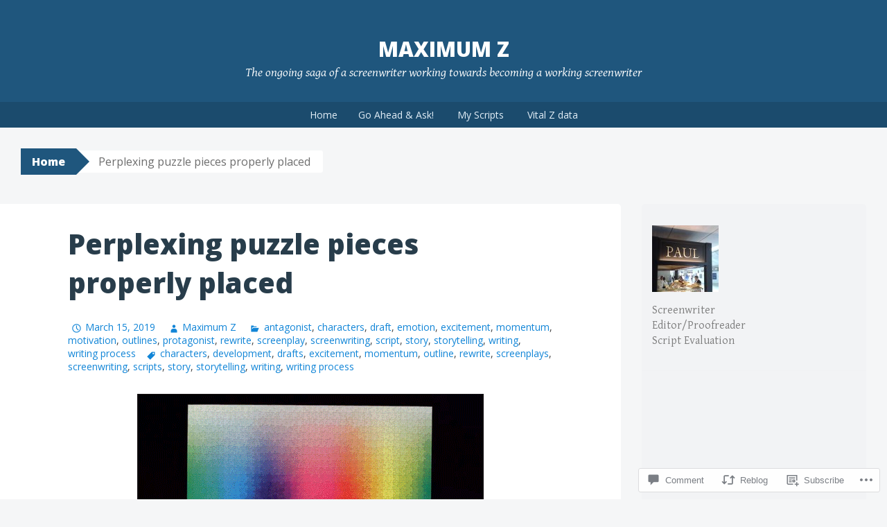

--- FILE ---
content_type: text/html; charset=UTF-8
request_url: https://maximumz.blog/2019/03/15/perplexing-puzzle-pieces-properly-placed/
body_size: 31331
content:
<!DOCTYPE html>
<html lang="en">
<head>
<meta charset="UTF-8">
<meta name="viewport" content="width=device-width, initial-scale=1">
<title>Perplexing puzzle pieces properly placed | Maximum Z</title>
<link rel="profile" href="http://gmpg.org/xfn/11">
<link rel="pingback" href="https://maximumz.blog/xmlrpc.php">
<meta name='robots' content='max-image-preview:large' />

<!-- Async WordPress.com Remote Login -->
<script id="wpcom_remote_login_js">
var wpcom_remote_login_extra_auth = '';
function wpcom_remote_login_remove_dom_node_id( element_id ) {
	var dom_node = document.getElementById( element_id );
	if ( dom_node ) { dom_node.parentNode.removeChild( dom_node ); }
}
function wpcom_remote_login_remove_dom_node_classes( class_name ) {
	var dom_nodes = document.querySelectorAll( '.' + class_name );
	for ( var i = 0; i < dom_nodes.length; i++ ) {
		dom_nodes[ i ].parentNode.removeChild( dom_nodes[ i ] );
	}
}
function wpcom_remote_login_final_cleanup() {
	wpcom_remote_login_remove_dom_node_classes( "wpcom_remote_login_msg" );
	wpcom_remote_login_remove_dom_node_id( "wpcom_remote_login_key" );
	wpcom_remote_login_remove_dom_node_id( "wpcom_remote_login_validate" );
	wpcom_remote_login_remove_dom_node_id( "wpcom_remote_login_js" );
	wpcom_remote_login_remove_dom_node_id( "wpcom_request_access_iframe" );
	wpcom_remote_login_remove_dom_node_id( "wpcom_request_access_styles" );
}

// Watch for messages back from the remote login
window.addEventListener( "message", function( e ) {
	if ( e.origin === "https://r-login.wordpress.com" ) {
		var data = {};
		try {
			data = JSON.parse( e.data );
		} catch( e ) {
			wpcom_remote_login_final_cleanup();
			return;
		}

		if ( data.msg === 'LOGIN' ) {
			// Clean up the login check iframe
			wpcom_remote_login_remove_dom_node_id( "wpcom_remote_login_key" );

			var id_regex = new RegExp( /^[0-9]+$/ );
			var token_regex = new RegExp( /^.*|.*|.*$/ );
			if (
				token_regex.test( data.token )
				&& id_regex.test( data.wpcomid )
			) {
				// We have everything we need to ask for a login
				var script = document.createElement( "script" );
				script.setAttribute( "id", "wpcom_remote_login_validate" );
				script.src = '/remote-login.php?wpcom_remote_login=validate'
					+ '&wpcomid=' + data.wpcomid
					+ '&token=' + encodeURIComponent( data.token )
					+ '&host=' + window.location.protocol
					+ '//' + window.location.hostname
					+ '&postid=29717'
					+ '&is_singular=1';
				document.body.appendChild( script );
			}

			return;
		}

		// Safari ITP, not logged in, so redirect
		if ( data.msg === 'LOGIN-REDIRECT' ) {
			window.location = 'https://wordpress.com/log-in?redirect_to=' + window.location.href;
			return;
		}

		// Safari ITP, storage access failed, remove the request
		if ( data.msg === 'LOGIN-REMOVE' ) {
			var css_zap = 'html { -webkit-transition: margin-top 1s; transition: margin-top 1s; } /* 9001 */ html { margin-top: 0 !important; } * html body { margin-top: 0 !important; } @media screen and ( max-width: 782px ) { html { margin-top: 0 !important; } * html body { margin-top: 0 !important; } }';
			var style_zap = document.createElement( 'style' );
			style_zap.type = 'text/css';
			style_zap.appendChild( document.createTextNode( css_zap ) );
			document.body.appendChild( style_zap );

			var e = document.getElementById( 'wpcom_request_access_iframe' );
			e.parentNode.removeChild( e );

			document.cookie = 'wordpress_com_login_access=denied; path=/; max-age=31536000';

			return;
		}

		// Safari ITP
		if ( data.msg === 'REQUEST_ACCESS' ) {
			console.log( 'request access: safari' );

			// Check ITP iframe enable/disable knob
			if ( wpcom_remote_login_extra_auth !== 'safari_itp_iframe' ) {
				return;
			}

			// If we are in a "private window" there is no ITP.
			var private_window = false;
			try {
				var opendb = window.openDatabase( null, null, null, null );
			} catch( e ) {
				private_window = true;
			}

			if ( private_window ) {
				console.log( 'private window' );
				return;
			}

			var iframe = document.createElement( 'iframe' );
			iframe.id = 'wpcom_request_access_iframe';
			iframe.setAttribute( 'scrolling', 'no' );
			iframe.setAttribute( 'sandbox', 'allow-storage-access-by-user-activation allow-scripts allow-same-origin allow-top-navigation-by-user-activation' );
			iframe.src = 'https://r-login.wordpress.com/remote-login.php?wpcom_remote_login=request_access&origin=' + encodeURIComponent( data.origin ) + '&wpcomid=' + encodeURIComponent( data.wpcomid );

			var css = 'html { -webkit-transition: margin-top 1s; transition: margin-top 1s; } /* 9001 */ html { margin-top: 46px !important; } * html body { margin-top: 46px !important; } @media screen and ( max-width: 660px ) { html { margin-top: 71px !important; } * html body { margin-top: 71px !important; } #wpcom_request_access_iframe { display: block; height: 71px !important; } } #wpcom_request_access_iframe { border: 0px; height: 46px; position: fixed; top: 0; left: 0; width: 100%; min-width: 100%; z-index: 99999; background: #23282d; } ';

			var style = document.createElement( 'style' );
			style.type = 'text/css';
			style.id = 'wpcom_request_access_styles';
			style.appendChild( document.createTextNode( css ) );
			document.body.appendChild( style );

			document.body.appendChild( iframe );
		}

		if ( data.msg === 'DONE' ) {
			wpcom_remote_login_final_cleanup();
		}
	}
}, false );

// Inject the remote login iframe after the page has had a chance to load
// more critical resources
window.addEventListener( "DOMContentLoaded", function( e ) {
	var iframe = document.createElement( "iframe" );
	iframe.style.display = "none";
	iframe.setAttribute( "scrolling", "no" );
	iframe.setAttribute( "id", "wpcom_remote_login_key" );
	iframe.src = "https://r-login.wordpress.com/remote-login.php"
		+ "?wpcom_remote_login=key"
		+ "&origin=aHR0cHM6Ly9tYXhpbXVtei5ibG9n"
		+ "&wpcomid=6509368"
		+ "&time=" + Math.floor( Date.now() / 1000 );
	document.body.appendChild( iframe );
}, false );
</script>
<link rel='dns-prefetch' href='//s0.wp.com' />
<link rel='dns-prefetch' href='//widgets.wp.com' />
<link rel='dns-prefetch' href='//fonts-api.wp.com' />
<link rel="alternate" type="application/rss+xml" title="Maximum Z &raquo; Feed" href="https://maximumz.blog/feed/" />
<link rel="alternate" type="application/rss+xml" title="Maximum Z &raquo; Comments Feed" href="https://maximumz.blog/comments/feed/" />
<link rel="alternate" type="application/rss+xml" title="Maximum Z &raquo; Perplexing puzzle pieces properly&nbsp;placed Comments Feed" href="https://maximumz.blog/2019/03/15/perplexing-puzzle-pieces-properly-placed/feed/" />
	<script type="text/javascript">
		/* <![CDATA[ */
		function addLoadEvent(func) {
			var oldonload = window.onload;
			if (typeof window.onload != 'function') {
				window.onload = func;
			} else {
				window.onload = function () {
					oldonload();
					func();
				}
			}
		}
		/* ]]> */
	</script>
	<link crossorigin='anonymous' rel='stylesheet' id='all-css-0-1' href='/_static/??-eJxtzEkKgDAQRNELGZs4EDfiWUJsxMzYHby+RARB3BQ8KD6cWZgUGSNDKCL7su2RwCJnbdxjCCnVWYtHggO9ZlxFTsQftYaogf+k3x2+4Vv1voRZqrHvpkHJwV5glDTa&cssminify=yes' type='text/css' media='all' />
<style id='wp-emoji-styles-inline-css'>

	img.wp-smiley, img.emoji {
		display: inline !important;
		border: none !important;
		box-shadow: none !important;
		height: 1em !important;
		width: 1em !important;
		margin: 0 0.07em !important;
		vertical-align: -0.1em !important;
		background: none !important;
		padding: 0 !important;
	}
/*# sourceURL=wp-emoji-styles-inline-css */
</style>
<link crossorigin='anonymous' rel='stylesheet' id='all-css-2-1' href='/wp-content/plugins/gutenberg-core/v22.4.0/build/styles/block-library/style.min.css?m=1768935615i&cssminify=yes' type='text/css' media='all' />
<style id='wp-block-library-inline-css'>
.has-text-align-justify {
	text-align:justify;
}
.has-text-align-justify{text-align:justify;}

/*# sourceURL=wp-block-library-inline-css */
</style><link crossorigin='anonymous' rel='stylesheet' id='all-css-0-2' href='/wp-content/mu-plugins/jetpack-mu-wpcom-plugin/moon/jetpack_vendor/automattic/jetpack-mu-wpcom/src/build/wpcom-blocks-code-style/wpcom-blocks-code-style.css?m=1768825869i&cssminify=yes' type='text/css' media='all' />
<style id='wp-block-embed-inline-css'>
.wp-block-embed.alignleft,.wp-block-embed.alignright,.wp-block[data-align=left]>[data-type="core/embed"],.wp-block[data-align=right]>[data-type="core/embed"]{max-width:360px;width:100%}.wp-block-embed.alignleft .wp-block-embed__wrapper,.wp-block-embed.alignright .wp-block-embed__wrapper,.wp-block[data-align=left]>[data-type="core/embed"] .wp-block-embed__wrapper,.wp-block[data-align=right]>[data-type="core/embed"] .wp-block-embed__wrapper{min-width:280px}.wp-block-cover .wp-block-embed{min-height:240px;min-width:320px}.wp-block-group.is-layout-flex .wp-block-embed{flex:1 1 0%;min-width:0}.wp-block-embed{overflow-wrap:break-word}.wp-block-embed :where(figcaption){margin-bottom:1em;margin-top:.5em}.wp-block-embed iframe{max-width:100%}.wp-block-embed__wrapper{position:relative}.wp-embed-responsive .wp-has-aspect-ratio .wp-block-embed__wrapper:before{content:"";display:block;padding-top:50%}.wp-embed-responsive .wp-has-aspect-ratio iframe{bottom:0;height:100%;left:0;position:absolute;right:0;top:0;width:100%}.wp-embed-responsive .wp-embed-aspect-21-9 .wp-block-embed__wrapper:before{padding-top:42.85%}.wp-embed-responsive .wp-embed-aspect-18-9 .wp-block-embed__wrapper:before{padding-top:50%}.wp-embed-responsive .wp-embed-aspect-16-9 .wp-block-embed__wrapper:before{padding-top:56.25%}.wp-embed-responsive .wp-embed-aspect-4-3 .wp-block-embed__wrapper:before{padding-top:75%}.wp-embed-responsive .wp-embed-aspect-1-1 .wp-block-embed__wrapper:before{padding-top:100%}.wp-embed-responsive .wp-embed-aspect-9-16 .wp-block-embed__wrapper:before{padding-top:177.77%}.wp-embed-responsive .wp-embed-aspect-1-2 .wp-block-embed__wrapper:before{padding-top:200%}
/*# sourceURL=https://s0.wp.com/wp-content/plugins/gutenberg-core/v22.4.0/build/styles/block-library/embed/style.min.css */
</style>
<style id='global-styles-inline-css'>
:root{--wp--preset--aspect-ratio--square: 1;--wp--preset--aspect-ratio--4-3: 4/3;--wp--preset--aspect-ratio--3-4: 3/4;--wp--preset--aspect-ratio--3-2: 3/2;--wp--preset--aspect-ratio--2-3: 2/3;--wp--preset--aspect-ratio--16-9: 16/9;--wp--preset--aspect-ratio--9-16: 9/16;--wp--preset--color--black: #000000;--wp--preset--color--cyan-bluish-gray: #abb8c3;--wp--preset--color--white: #ffffff;--wp--preset--color--pale-pink: #f78da7;--wp--preset--color--vivid-red: #cf2e2e;--wp--preset--color--luminous-vivid-orange: #ff6900;--wp--preset--color--luminous-vivid-amber: #fcb900;--wp--preset--color--light-green-cyan: #7bdcb5;--wp--preset--color--vivid-green-cyan: #00d084;--wp--preset--color--pale-cyan-blue: #8ed1fc;--wp--preset--color--vivid-cyan-blue: #0693e3;--wp--preset--color--vivid-purple: #9b51e0;--wp--preset--gradient--vivid-cyan-blue-to-vivid-purple: linear-gradient(135deg,rgb(6,147,227) 0%,rgb(155,81,224) 100%);--wp--preset--gradient--light-green-cyan-to-vivid-green-cyan: linear-gradient(135deg,rgb(122,220,180) 0%,rgb(0,208,130) 100%);--wp--preset--gradient--luminous-vivid-amber-to-luminous-vivid-orange: linear-gradient(135deg,rgb(252,185,0) 0%,rgb(255,105,0) 100%);--wp--preset--gradient--luminous-vivid-orange-to-vivid-red: linear-gradient(135deg,rgb(255,105,0) 0%,rgb(207,46,46) 100%);--wp--preset--gradient--very-light-gray-to-cyan-bluish-gray: linear-gradient(135deg,rgb(238,238,238) 0%,rgb(169,184,195) 100%);--wp--preset--gradient--cool-to-warm-spectrum: linear-gradient(135deg,rgb(74,234,220) 0%,rgb(151,120,209) 20%,rgb(207,42,186) 40%,rgb(238,44,130) 60%,rgb(251,105,98) 80%,rgb(254,248,76) 100%);--wp--preset--gradient--blush-light-purple: linear-gradient(135deg,rgb(255,206,236) 0%,rgb(152,150,240) 100%);--wp--preset--gradient--blush-bordeaux: linear-gradient(135deg,rgb(254,205,165) 0%,rgb(254,45,45) 50%,rgb(107,0,62) 100%);--wp--preset--gradient--luminous-dusk: linear-gradient(135deg,rgb(255,203,112) 0%,rgb(199,81,192) 50%,rgb(65,88,208) 100%);--wp--preset--gradient--pale-ocean: linear-gradient(135deg,rgb(255,245,203) 0%,rgb(182,227,212) 50%,rgb(51,167,181) 100%);--wp--preset--gradient--electric-grass: linear-gradient(135deg,rgb(202,248,128) 0%,rgb(113,206,126) 100%);--wp--preset--gradient--midnight: linear-gradient(135deg,rgb(2,3,129) 0%,rgb(40,116,252) 100%);--wp--preset--font-size--small: 13px;--wp--preset--font-size--medium: 20px;--wp--preset--font-size--large: 36px;--wp--preset--font-size--x-large: 42px;--wp--preset--font-family--albert-sans: 'Albert Sans', sans-serif;--wp--preset--font-family--alegreya: Alegreya, serif;--wp--preset--font-family--arvo: Arvo, serif;--wp--preset--font-family--bodoni-moda: 'Bodoni Moda', serif;--wp--preset--font-family--bricolage-grotesque: 'Bricolage Grotesque', sans-serif;--wp--preset--font-family--cabin: Cabin, sans-serif;--wp--preset--font-family--chivo: Chivo, sans-serif;--wp--preset--font-family--commissioner: Commissioner, sans-serif;--wp--preset--font-family--cormorant: Cormorant, serif;--wp--preset--font-family--courier-prime: 'Courier Prime', monospace;--wp--preset--font-family--crimson-pro: 'Crimson Pro', serif;--wp--preset--font-family--dm-mono: 'DM Mono', monospace;--wp--preset--font-family--dm-sans: 'DM Sans', sans-serif;--wp--preset--font-family--dm-serif-display: 'DM Serif Display', serif;--wp--preset--font-family--domine: Domine, serif;--wp--preset--font-family--eb-garamond: 'EB Garamond', serif;--wp--preset--font-family--epilogue: Epilogue, sans-serif;--wp--preset--font-family--fahkwang: Fahkwang, sans-serif;--wp--preset--font-family--figtree: Figtree, sans-serif;--wp--preset--font-family--fira-sans: 'Fira Sans', sans-serif;--wp--preset--font-family--fjalla-one: 'Fjalla One', sans-serif;--wp--preset--font-family--fraunces: Fraunces, serif;--wp--preset--font-family--gabarito: Gabarito, system-ui;--wp--preset--font-family--ibm-plex-mono: 'IBM Plex Mono', monospace;--wp--preset--font-family--ibm-plex-sans: 'IBM Plex Sans', sans-serif;--wp--preset--font-family--ibarra-real-nova: 'Ibarra Real Nova', serif;--wp--preset--font-family--instrument-serif: 'Instrument Serif', serif;--wp--preset--font-family--inter: Inter, sans-serif;--wp--preset--font-family--josefin-sans: 'Josefin Sans', sans-serif;--wp--preset--font-family--jost: Jost, sans-serif;--wp--preset--font-family--libre-baskerville: 'Libre Baskerville', serif;--wp--preset--font-family--libre-franklin: 'Libre Franklin', sans-serif;--wp--preset--font-family--literata: Literata, serif;--wp--preset--font-family--lora: Lora, serif;--wp--preset--font-family--merriweather: Merriweather, serif;--wp--preset--font-family--montserrat: Montserrat, sans-serif;--wp--preset--font-family--newsreader: Newsreader, serif;--wp--preset--font-family--noto-sans-mono: 'Noto Sans Mono', sans-serif;--wp--preset--font-family--nunito: Nunito, sans-serif;--wp--preset--font-family--open-sans: 'Open Sans', sans-serif;--wp--preset--font-family--overpass: Overpass, sans-serif;--wp--preset--font-family--pt-serif: 'PT Serif', serif;--wp--preset--font-family--petrona: Petrona, serif;--wp--preset--font-family--piazzolla: Piazzolla, serif;--wp--preset--font-family--playfair-display: 'Playfair Display', serif;--wp--preset--font-family--plus-jakarta-sans: 'Plus Jakarta Sans', sans-serif;--wp--preset--font-family--poppins: Poppins, sans-serif;--wp--preset--font-family--raleway: Raleway, sans-serif;--wp--preset--font-family--roboto: Roboto, sans-serif;--wp--preset--font-family--roboto-slab: 'Roboto Slab', serif;--wp--preset--font-family--rubik: Rubik, sans-serif;--wp--preset--font-family--rufina: Rufina, serif;--wp--preset--font-family--sora: Sora, sans-serif;--wp--preset--font-family--source-sans-3: 'Source Sans 3', sans-serif;--wp--preset--font-family--source-serif-4: 'Source Serif 4', serif;--wp--preset--font-family--space-mono: 'Space Mono', monospace;--wp--preset--font-family--syne: Syne, sans-serif;--wp--preset--font-family--texturina: Texturina, serif;--wp--preset--font-family--urbanist: Urbanist, sans-serif;--wp--preset--font-family--work-sans: 'Work Sans', sans-serif;--wp--preset--spacing--20: 0.44rem;--wp--preset--spacing--30: 0.67rem;--wp--preset--spacing--40: 1rem;--wp--preset--spacing--50: 1.5rem;--wp--preset--spacing--60: 2.25rem;--wp--preset--spacing--70: 3.38rem;--wp--preset--spacing--80: 5.06rem;--wp--preset--shadow--natural: 6px 6px 9px rgba(0, 0, 0, 0.2);--wp--preset--shadow--deep: 12px 12px 50px rgba(0, 0, 0, 0.4);--wp--preset--shadow--sharp: 6px 6px 0px rgba(0, 0, 0, 0.2);--wp--preset--shadow--outlined: 6px 6px 0px -3px rgb(255, 255, 255), 6px 6px rgb(0, 0, 0);--wp--preset--shadow--crisp: 6px 6px 0px rgb(0, 0, 0);}:where(body) { margin: 0; }:where(.is-layout-flex){gap: 0.5em;}:where(.is-layout-grid){gap: 0.5em;}body .is-layout-flex{display: flex;}.is-layout-flex{flex-wrap: wrap;align-items: center;}.is-layout-flex > :is(*, div){margin: 0;}body .is-layout-grid{display: grid;}.is-layout-grid > :is(*, div){margin: 0;}body{padding-top: 0px;padding-right: 0px;padding-bottom: 0px;padding-left: 0px;}a:where(:not(.wp-element-button)){text-decoration: underline;}:root :where(.wp-element-button, .wp-block-button__link){background-color: #32373c;border-width: 0;color: #fff;font-family: inherit;font-size: inherit;font-style: inherit;font-weight: inherit;letter-spacing: inherit;line-height: inherit;padding-top: calc(0.667em + 2px);padding-right: calc(1.333em + 2px);padding-bottom: calc(0.667em + 2px);padding-left: calc(1.333em + 2px);text-decoration: none;text-transform: inherit;}.has-black-color{color: var(--wp--preset--color--black) !important;}.has-cyan-bluish-gray-color{color: var(--wp--preset--color--cyan-bluish-gray) !important;}.has-white-color{color: var(--wp--preset--color--white) !important;}.has-pale-pink-color{color: var(--wp--preset--color--pale-pink) !important;}.has-vivid-red-color{color: var(--wp--preset--color--vivid-red) !important;}.has-luminous-vivid-orange-color{color: var(--wp--preset--color--luminous-vivid-orange) !important;}.has-luminous-vivid-amber-color{color: var(--wp--preset--color--luminous-vivid-amber) !important;}.has-light-green-cyan-color{color: var(--wp--preset--color--light-green-cyan) !important;}.has-vivid-green-cyan-color{color: var(--wp--preset--color--vivid-green-cyan) !important;}.has-pale-cyan-blue-color{color: var(--wp--preset--color--pale-cyan-blue) !important;}.has-vivid-cyan-blue-color{color: var(--wp--preset--color--vivid-cyan-blue) !important;}.has-vivid-purple-color{color: var(--wp--preset--color--vivid-purple) !important;}.has-black-background-color{background-color: var(--wp--preset--color--black) !important;}.has-cyan-bluish-gray-background-color{background-color: var(--wp--preset--color--cyan-bluish-gray) !important;}.has-white-background-color{background-color: var(--wp--preset--color--white) !important;}.has-pale-pink-background-color{background-color: var(--wp--preset--color--pale-pink) !important;}.has-vivid-red-background-color{background-color: var(--wp--preset--color--vivid-red) !important;}.has-luminous-vivid-orange-background-color{background-color: var(--wp--preset--color--luminous-vivid-orange) !important;}.has-luminous-vivid-amber-background-color{background-color: var(--wp--preset--color--luminous-vivid-amber) !important;}.has-light-green-cyan-background-color{background-color: var(--wp--preset--color--light-green-cyan) !important;}.has-vivid-green-cyan-background-color{background-color: var(--wp--preset--color--vivid-green-cyan) !important;}.has-pale-cyan-blue-background-color{background-color: var(--wp--preset--color--pale-cyan-blue) !important;}.has-vivid-cyan-blue-background-color{background-color: var(--wp--preset--color--vivid-cyan-blue) !important;}.has-vivid-purple-background-color{background-color: var(--wp--preset--color--vivid-purple) !important;}.has-black-border-color{border-color: var(--wp--preset--color--black) !important;}.has-cyan-bluish-gray-border-color{border-color: var(--wp--preset--color--cyan-bluish-gray) !important;}.has-white-border-color{border-color: var(--wp--preset--color--white) !important;}.has-pale-pink-border-color{border-color: var(--wp--preset--color--pale-pink) !important;}.has-vivid-red-border-color{border-color: var(--wp--preset--color--vivid-red) !important;}.has-luminous-vivid-orange-border-color{border-color: var(--wp--preset--color--luminous-vivid-orange) !important;}.has-luminous-vivid-amber-border-color{border-color: var(--wp--preset--color--luminous-vivid-amber) !important;}.has-light-green-cyan-border-color{border-color: var(--wp--preset--color--light-green-cyan) !important;}.has-vivid-green-cyan-border-color{border-color: var(--wp--preset--color--vivid-green-cyan) !important;}.has-pale-cyan-blue-border-color{border-color: var(--wp--preset--color--pale-cyan-blue) !important;}.has-vivid-cyan-blue-border-color{border-color: var(--wp--preset--color--vivid-cyan-blue) !important;}.has-vivid-purple-border-color{border-color: var(--wp--preset--color--vivid-purple) !important;}.has-vivid-cyan-blue-to-vivid-purple-gradient-background{background: var(--wp--preset--gradient--vivid-cyan-blue-to-vivid-purple) !important;}.has-light-green-cyan-to-vivid-green-cyan-gradient-background{background: var(--wp--preset--gradient--light-green-cyan-to-vivid-green-cyan) !important;}.has-luminous-vivid-amber-to-luminous-vivid-orange-gradient-background{background: var(--wp--preset--gradient--luminous-vivid-amber-to-luminous-vivid-orange) !important;}.has-luminous-vivid-orange-to-vivid-red-gradient-background{background: var(--wp--preset--gradient--luminous-vivid-orange-to-vivid-red) !important;}.has-very-light-gray-to-cyan-bluish-gray-gradient-background{background: var(--wp--preset--gradient--very-light-gray-to-cyan-bluish-gray) !important;}.has-cool-to-warm-spectrum-gradient-background{background: var(--wp--preset--gradient--cool-to-warm-spectrum) !important;}.has-blush-light-purple-gradient-background{background: var(--wp--preset--gradient--blush-light-purple) !important;}.has-blush-bordeaux-gradient-background{background: var(--wp--preset--gradient--blush-bordeaux) !important;}.has-luminous-dusk-gradient-background{background: var(--wp--preset--gradient--luminous-dusk) !important;}.has-pale-ocean-gradient-background{background: var(--wp--preset--gradient--pale-ocean) !important;}.has-electric-grass-gradient-background{background: var(--wp--preset--gradient--electric-grass) !important;}.has-midnight-gradient-background{background: var(--wp--preset--gradient--midnight) !important;}.has-small-font-size{font-size: var(--wp--preset--font-size--small) !important;}.has-medium-font-size{font-size: var(--wp--preset--font-size--medium) !important;}.has-large-font-size{font-size: var(--wp--preset--font-size--large) !important;}.has-x-large-font-size{font-size: var(--wp--preset--font-size--x-large) !important;}.has-albert-sans-font-family{font-family: var(--wp--preset--font-family--albert-sans) !important;}.has-alegreya-font-family{font-family: var(--wp--preset--font-family--alegreya) !important;}.has-arvo-font-family{font-family: var(--wp--preset--font-family--arvo) !important;}.has-bodoni-moda-font-family{font-family: var(--wp--preset--font-family--bodoni-moda) !important;}.has-bricolage-grotesque-font-family{font-family: var(--wp--preset--font-family--bricolage-grotesque) !important;}.has-cabin-font-family{font-family: var(--wp--preset--font-family--cabin) !important;}.has-chivo-font-family{font-family: var(--wp--preset--font-family--chivo) !important;}.has-commissioner-font-family{font-family: var(--wp--preset--font-family--commissioner) !important;}.has-cormorant-font-family{font-family: var(--wp--preset--font-family--cormorant) !important;}.has-courier-prime-font-family{font-family: var(--wp--preset--font-family--courier-prime) !important;}.has-crimson-pro-font-family{font-family: var(--wp--preset--font-family--crimson-pro) !important;}.has-dm-mono-font-family{font-family: var(--wp--preset--font-family--dm-mono) !important;}.has-dm-sans-font-family{font-family: var(--wp--preset--font-family--dm-sans) !important;}.has-dm-serif-display-font-family{font-family: var(--wp--preset--font-family--dm-serif-display) !important;}.has-domine-font-family{font-family: var(--wp--preset--font-family--domine) !important;}.has-eb-garamond-font-family{font-family: var(--wp--preset--font-family--eb-garamond) !important;}.has-epilogue-font-family{font-family: var(--wp--preset--font-family--epilogue) !important;}.has-fahkwang-font-family{font-family: var(--wp--preset--font-family--fahkwang) !important;}.has-figtree-font-family{font-family: var(--wp--preset--font-family--figtree) !important;}.has-fira-sans-font-family{font-family: var(--wp--preset--font-family--fira-sans) !important;}.has-fjalla-one-font-family{font-family: var(--wp--preset--font-family--fjalla-one) !important;}.has-fraunces-font-family{font-family: var(--wp--preset--font-family--fraunces) !important;}.has-gabarito-font-family{font-family: var(--wp--preset--font-family--gabarito) !important;}.has-ibm-plex-mono-font-family{font-family: var(--wp--preset--font-family--ibm-plex-mono) !important;}.has-ibm-plex-sans-font-family{font-family: var(--wp--preset--font-family--ibm-plex-sans) !important;}.has-ibarra-real-nova-font-family{font-family: var(--wp--preset--font-family--ibarra-real-nova) !important;}.has-instrument-serif-font-family{font-family: var(--wp--preset--font-family--instrument-serif) !important;}.has-inter-font-family{font-family: var(--wp--preset--font-family--inter) !important;}.has-josefin-sans-font-family{font-family: var(--wp--preset--font-family--josefin-sans) !important;}.has-jost-font-family{font-family: var(--wp--preset--font-family--jost) !important;}.has-libre-baskerville-font-family{font-family: var(--wp--preset--font-family--libre-baskerville) !important;}.has-libre-franklin-font-family{font-family: var(--wp--preset--font-family--libre-franklin) !important;}.has-literata-font-family{font-family: var(--wp--preset--font-family--literata) !important;}.has-lora-font-family{font-family: var(--wp--preset--font-family--lora) !important;}.has-merriweather-font-family{font-family: var(--wp--preset--font-family--merriweather) !important;}.has-montserrat-font-family{font-family: var(--wp--preset--font-family--montserrat) !important;}.has-newsreader-font-family{font-family: var(--wp--preset--font-family--newsreader) !important;}.has-noto-sans-mono-font-family{font-family: var(--wp--preset--font-family--noto-sans-mono) !important;}.has-nunito-font-family{font-family: var(--wp--preset--font-family--nunito) !important;}.has-open-sans-font-family{font-family: var(--wp--preset--font-family--open-sans) !important;}.has-overpass-font-family{font-family: var(--wp--preset--font-family--overpass) !important;}.has-pt-serif-font-family{font-family: var(--wp--preset--font-family--pt-serif) !important;}.has-petrona-font-family{font-family: var(--wp--preset--font-family--petrona) !important;}.has-piazzolla-font-family{font-family: var(--wp--preset--font-family--piazzolla) !important;}.has-playfair-display-font-family{font-family: var(--wp--preset--font-family--playfair-display) !important;}.has-plus-jakarta-sans-font-family{font-family: var(--wp--preset--font-family--plus-jakarta-sans) !important;}.has-poppins-font-family{font-family: var(--wp--preset--font-family--poppins) !important;}.has-raleway-font-family{font-family: var(--wp--preset--font-family--raleway) !important;}.has-roboto-font-family{font-family: var(--wp--preset--font-family--roboto) !important;}.has-roboto-slab-font-family{font-family: var(--wp--preset--font-family--roboto-slab) !important;}.has-rubik-font-family{font-family: var(--wp--preset--font-family--rubik) !important;}.has-rufina-font-family{font-family: var(--wp--preset--font-family--rufina) !important;}.has-sora-font-family{font-family: var(--wp--preset--font-family--sora) !important;}.has-source-sans-3-font-family{font-family: var(--wp--preset--font-family--source-sans-3) !important;}.has-source-serif-4-font-family{font-family: var(--wp--preset--font-family--source-serif-4) !important;}.has-space-mono-font-family{font-family: var(--wp--preset--font-family--space-mono) !important;}.has-syne-font-family{font-family: var(--wp--preset--font-family--syne) !important;}.has-texturina-font-family{font-family: var(--wp--preset--font-family--texturina) !important;}.has-urbanist-font-family{font-family: var(--wp--preset--font-family--urbanist) !important;}.has-work-sans-font-family{font-family: var(--wp--preset--font-family--work-sans) !important;}
/*# sourceURL=global-styles-inline-css */
</style>

<style id='classic-theme-styles-inline-css'>
.wp-block-button__link{background-color:#32373c;border-radius:9999px;box-shadow:none;color:#fff;font-size:1.125em;padding:calc(.667em + 2px) calc(1.333em + 2px);text-decoration:none}.wp-block-file__button{background:#32373c;color:#fff}.wp-block-accordion-heading{margin:0}.wp-block-accordion-heading__toggle{background-color:inherit!important;color:inherit!important}.wp-block-accordion-heading__toggle:not(:focus-visible){outline:none}.wp-block-accordion-heading__toggle:focus,.wp-block-accordion-heading__toggle:hover{background-color:inherit!important;border:none;box-shadow:none;color:inherit;padding:var(--wp--preset--spacing--20,1em) 0;text-decoration:none}.wp-block-accordion-heading__toggle:focus-visible{outline:auto;outline-offset:0}
/*# sourceURL=/wp-content/plugins/gutenberg-core/v22.4.0/build/styles/block-library/classic.min.css */
</style>
<link crossorigin='anonymous' rel='stylesheet' id='all-css-4-1' href='/_static/??-eJx9jskOwjAMRH+IYPblgPgUlMWClDqJYqf9fVxVXABxseSZefbAWIzPSTAJUDOlb/eYGHyuqDoVK6AJwhAt9kgaW3rmBfzGxqKMca5UZDY6KTYy8lCQ/3EdSrH+aVSaT8wGUM7pbd4GTCFXsE0yWZHovzDg6sG12AcYsDp9reLUmT/3qcyVLuvj4bRd7fbnTfcCmvdj7g==&cssminify=yes' type='text/css' media='all' />
<link rel='stylesheet' id='verbum-gutenberg-css-css' href='https://widgets.wp.com/verbum-block-editor/block-editor.css?ver=1738686361' media='all' />
<link crossorigin='anonymous' rel='stylesheet' id='all-css-6-1' href='/wp-content/themes/pub/big-brother/style.css?m=1744836323i&cssminify=yes' type='text/css' media='all' />
<link rel='stylesheet' id='big-brother-gentium-css' href='https://fonts-api.wp.com/css?family=Gentium+Basic%3A400%2C700%2C400italic%2C700italic&#038;subset=latin%2Clatin-ext&#038;ver=6.9-RC2-61304' media='all' />
<link rel='stylesheet' id='big-brother-open-sans-css' href='https://fonts-api.wp.com/css?family=Open+Sans%3A400%2C800&#038;subset=latin%2Clatin-ext&#038;ver=6.9-RC2-61304' media='all' />
<link crossorigin='anonymous' rel='stylesheet' id='all-css-10-1' href='/_static/??-eJx9jtEKwjAMRX/IGqaT+SJ+iqwh1sy2KW3K8O/twIeC4ts9IedyYU0GJSpFhVBN8tVxLLCQphmfH4YgEuHGEcFRpMzNKL/jHkvZQVeqDwpUIFULlp2xWdolw9ZV9OXJrAklfGndlkzWi2vRQfvq8J/kSIwXnJXb8h7M3c+cN/UaLsN0Oh7O4zSMyxt8g2MD&cssminify=yes' type='text/css' media='all' />
<link crossorigin='anonymous' rel='stylesheet' id='print-css-11-1' href='/wp-content/mu-plugins/global-print/global-print.css?m=1465851035i&cssminify=yes' type='text/css' media='print' />
<style id='jetpack-global-styles-frontend-style-inline-css'>
:root { --font-headings: unset; --font-base: unset; --font-headings-default: -apple-system,BlinkMacSystemFont,"Segoe UI",Roboto,Oxygen-Sans,Ubuntu,Cantarell,"Helvetica Neue",sans-serif; --font-base-default: -apple-system,BlinkMacSystemFont,"Segoe UI",Roboto,Oxygen-Sans,Ubuntu,Cantarell,"Helvetica Neue",sans-serif;}
/*# sourceURL=jetpack-global-styles-frontend-style-inline-css */
</style>
<link crossorigin='anonymous' rel='stylesheet' id='all-css-14-1' href='/_static/??-eJyNjcEKwjAQRH/IuFRT6kX8FNkmS5K6yQY3Qfx7bfEiXrwM82B4A49qnJRGpUHupnIPqSgs1Cq624chi6zhO5OCRryTR++fW00l7J3qDv43XVNxoOISsmEJol/wY2uR8vs3WggsM/I6uOTzMI3Hw8lOg11eUT1JKA==&cssminify=yes' type='text/css' media='all' />
<script type="text/javascript" id="jetpack_related-posts-js-extra">
/* <![CDATA[ */
var related_posts_js_options = {"post_heading":"h4"};
//# sourceURL=jetpack_related-posts-js-extra
/* ]]> */
</script>
<script type="text/javascript" id="wpcom-actionbar-placeholder-js-extra">
/* <![CDATA[ */
var actionbardata = {"siteID":"6509368","postID":"29717","siteURL":"https://maximumz.blog","xhrURL":"https://maximumz.blog/wp-admin/admin-ajax.php","nonce":"199f90c4eb","isLoggedIn":"","statusMessage":"","subsEmailDefault":"instantly","proxyScriptUrl":"https://s0.wp.com/wp-content/js/wpcom-proxy-request.js?m=1513050504i&amp;ver=20211021","shortlink":"https://wp.me/prjnO-7Jj","i18n":{"followedText":"New posts from this site will now appear in your \u003Ca href=\"https://wordpress.com/reader\"\u003EReader\u003C/a\u003E","foldBar":"Collapse this bar","unfoldBar":"Expand this bar","shortLinkCopied":"Shortlink copied to clipboard."}};
//# sourceURL=wpcom-actionbar-placeholder-js-extra
/* ]]> */
</script>
<script type="text/javascript" id="jetpack-mu-wpcom-settings-js-before">
/* <![CDATA[ */
var JETPACK_MU_WPCOM_SETTINGS = {"assetsUrl":"https://s0.wp.com/wp-content/mu-plugins/jetpack-mu-wpcom-plugin/moon/jetpack_vendor/automattic/jetpack-mu-wpcom/src/build/"};
//# sourceURL=jetpack-mu-wpcom-settings-js-before
/* ]]> */
</script>
<script crossorigin='anonymous' type='text/javascript'  src='/_static/??/wp-content/mu-plugins/jetpack-plugin/moon/_inc/build/related-posts/related-posts.min.js,/wp-content/js/rlt-proxy.js?m=1755006225j'></script>
<script type="text/javascript" id="rlt-proxy-js-after">
/* <![CDATA[ */
	rltInitialize( {"token":null,"iframeOrigins":["https:\/\/widgets.wp.com"]} );
//# sourceURL=rlt-proxy-js-after
/* ]]> */
</script>
<link rel="EditURI" type="application/rsd+xml" title="RSD" href="https://maximumz.wordpress.com/xmlrpc.php?rsd" />
<meta name="generator" content="WordPress.com" />
<link rel="canonical" href="https://maximumz.blog/2019/03/15/perplexing-puzzle-pieces-properly-placed/" />
<link rel='shortlink' href='https://wp.me/prjnO-7Jj' />
<link rel="alternate" type="application/json+oembed" href="https://public-api.wordpress.com/oembed/?format=json&amp;url=https%3A%2F%2Fmaximumz.blog%2F2019%2F03%2F15%2Fperplexing-puzzle-pieces-properly-placed%2F&amp;for=wpcom-auto-discovery" /><link rel="alternate" type="application/xml+oembed" href="https://public-api.wordpress.com/oembed/?format=xml&amp;url=https%3A%2F%2Fmaximumz.blog%2F2019%2F03%2F15%2Fperplexing-puzzle-pieces-properly-placed%2F&amp;for=wpcom-auto-discovery" />
<!-- Jetpack Open Graph Tags -->
<meta property="og:type" content="article" />
<meta property="og:title" content="Perplexing puzzle pieces properly placed" />
<meta property="og:url" content="https://maximumz.blog/2019/03/15/perplexing-puzzle-pieces-properly-placed/" />
<meta property="og:description" content="Hope you enjoyed the recent interviews (this one and this one). While I truly enjoy being able to promote another writer&#8217;s work, I admit to having somewhat selfish motives &#8211; progress on…" />
<meta property="article:published_time" content="2019-03-15T16:24:31+00:00" />
<meta property="article:modified_time" content="2019-03-15T16:24:31+00:00" />
<meta property="og:site_name" content="Maximum Z" />
<meta property="og:image" content="https://maximumz.blog/wp-content/uploads/2019/03/puzzle.gif" />
<meta property="og:image:width" content="500" />
<meta property="og:image:height" content="281" />
<meta property="og:image:alt" content="puzzle" />
<meta property="og:locale" content="en_US" />
<meta property="article:publisher" content="https://www.facebook.com/WordPresscom" />
<meta name="twitter:creator" content="@maximum_z" />
<meta name="twitter:site" content="@maximum_z" />
<meta name="twitter:text:title" content="Perplexing puzzle pieces properly&nbsp;placed" />
<meta name="twitter:image" content="https://maximumz.blog/wp-content/uploads/2019/03/puzzle.gif?w=640" />
<meta name="twitter:image:alt" content="puzzle" />
<meta name="twitter:card" content="summary_large_image" />

<!-- End Jetpack Open Graph Tags -->
<link rel='openid.server' href='https://maximumz.blog/?openidserver=1' />
<link rel='openid.delegate' href='https://maximumz.blog/' />
<link rel="search" type="application/opensearchdescription+xml" href="https://maximumz.blog/osd.xml" title="Maximum Z" />
<link rel="search" type="application/opensearchdescription+xml" href="https://s1.wp.com/opensearch.xml" title="WordPress.com" />
<meta name="description" content="Hope you enjoyed the recent interviews (this one and this one). While I truly enjoy being able to promote another writer&#039;s work, I admit to having somewhat selfish motives - progress on this outline overhaul had slowed, and I was feeling frustrated about it. Anything to get my mind off it was welcome, and those&hellip;" />
<style type="text/css" id="custom-colors-css">
	@media screen and ( max-width: 767px ) {
		.breadcrumbs-root,
		.breadcrumbs-root:visited,
		.breadcrumbs-ancestor {
			background-color: transparent !important;
			color: inherit !important;
		}
	}
	@media screen and ( max-width: 959px ) {
		.main-navigation ul ul,
		.main-navigation ul ul li,
		.main-navigation li:hover,
		.main-navigation li:hover a {
			background-color: transparent !important;
			color: #fff !important;
		}
	}
body { color: #444444;}
.widget { color: #7C7C7C;}
.widget-title { color: #7C7C7C;}
.widget, .site-footer { background-color: #eaecee;}
.widget, .site-footer { background-color: rgba( 234, 236, 238, 0.3 );}
.widget { border-top-color: #eaecee;}
.widget { border-top-color: rgba( 234, 236, 238, 0.2 );}
.site-title a,.site-title a:visited, .site-description { color: #FFFFFF;}
::selection, :selection { color: #FFFFFF;}
.breadcrumbs-root, .breadcrumbs-root:visited { color: #FFFFFF;}
.main-navigation ul ul li, .main-navigation li:hover { background-color: #ffffff;}
.menu-toggle { color: #FFFFFF;}
.breadcrumbs-current { color: #6D6D6D;}
.site-footer, .site-info { color: #E2EEF7;}
.nav-previous a, .nav-next a,.nav-previous a:visited, .nav-next a:visited,.nav-previous a:hover, .nav-next a:hover { color: #E2EEF7;}
.main-navigation a, .main-navigation a:visited { color: #E2EEF7;}
button:hover, html input[type="button"]:hover, input[type="reset"]:hover, input[type="submit"]:hover, .button:hover, button, html input[type="button"], input[type="reset"], input[type="submit"], .button, .button:visited, #infinite-handle span, #infinite-handle span:hover { color: #E2EEF7;}
</style>
<link rel="icon" href="https://maximumz.blog/wp-content/uploads/2018/08/cropped-struggling-writer.jpg?w=32" sizes="32x32" />
<link rel="icon" href="https://maximumz.blog/wp-content/uploads/2018/08/cropped-struggling-writer.jpg?w=192" sizes="192x192" />
<link rel="apple-touch-icon" href="https://maximumz.blog/wp-content/uploads/2018/08/cropped-struggling-writer.jpg?w=180" />
<meta name="msapplication-TileImage" content="https://maximumz.blog/wp-content/uploads/2018/08/cropped-struggling-writer.jpg?w=270" />

<link crossorigin='anonymous' rel='stylesheet' id='all-css-0-3' href='/_static/??-eJyVjkEKwkAMRS9kG2rR4kI8irTpIGknyTCZ0OtXsRXc6fJ9Ho8PS6pQpQQpwF6l6A8SgymU1OO8MbCqwJ0EYYiKs4EtlEKu0ewAvxdYR4/BAPusbiF+pH34N/i+5BRHMB8MM6VC+pS/qGaSV/nG16Y7tZfu3DbHaQXdH15M&cssminify=yes' type='text/css' media='all' />
</head>

<body class="wp-singular post-template-default single single-post postid-29717 single-format-standard wp-theme-pubbig-brother customizer-styles-applied jetpack-reblog-enabled custom-colors">
<div id="page" class="hfeed site">
	<a class="skip-link screen-reader-text" href="#content">Skip to content</a>
		<header id="masthead" class="site-header clearfix" role="banner">
				<div class="site-branding">
			<a href="https://maximumz.blog/" class="site-logo-link" rel="home" itemprop="url"></a>			<h1 class="site-title"><a href="https://maximumz.blog/" rel="home">Maximum Z</a></h1>
			<h2 class="site-description">The ongoing saga of a screenwriter working towards becoming a working screenwriter</h2>
		</div>

		<nav id="site-navigation" class="main-navigation nav-horizontal" role="navigation">
			<button class="menu-toggle" aria-controls="primary-menu" aria-expanded="false">Menu</button>
			<div id="primary-menu" class="menu"><ul>
<li ><a href="https://maximumz.blog/">Home</a></li><li class="page_item page-item-14577"><a href="https://maximumz.blog/go-ahead-ask/">Go Ahead &amp;&nbsp;Ask!</a></li>
<li class="page_item page-item-1319"><a href="https://maximumz.blog/scripts/">My Scripts</a></li>
<li class="page_item page-item-2"><a href="https://maximumz.blog/about/">Vital Z data</a></li>
</ul></div>
		</nav><!-- #site-navigation -->
	</header><!-- #masthead -->

	<div id="content" class="site-content clearfix">
			<div class="breadcrumbs">
			<a class="breadcrumbs-root" href="https://maximumz.blog/">Home</a><span class="breadcrumbs-current">Perplexing puzzle pieces properly&nbsp;placed</span>		</div>
		<div class="primary content-area">
		<main id="main" class="site-main" role="main">

					<div class="article-wrapper">
				
<article id="post-29717" class="post-29717 post type-post status-publish format-standard hentry category-antagonist category-characters category-draft category-emotion category-excitement category-momentum category-motivation category-outlines category-protagonist category-rewrite category-screenplay-2 category-screenwriting category-script category-story category-storytelling category-writing category-writing-process tag-characters tag-development tag-drafts tag-excitement tag-momentum tag-outline tag-rewrite tag-screenplays tag-screenwriting tag-scripts tag-story tag-storytelling tag-writing tag-writing-process">
	<header class="entry-header">
					<h1 class="entry-title">Perplexing puzzle pieces properly&nbsp;placed</h1>
		
		<div class="entry-meta">
						<span class="posted-on"><a href="https://maximumz.blog/2019/03/15/perplexing-puzzle-pieces-properly-placed/" rel="bookmark"><time class="entry-date published" datetime="2019-03-15T08:24:31-08:00">March 15, 2019</time></a></span> <span class="byline"><span class="author vcard"><a class="url fn n" href="https://maximumz.blog/author/maximumz/">Maximum Z</a></span></span>
			<span class="entry-categories"><a href="https://maximumz.blog/category/antagonist/" rel="category tag">antagonist</a>, <a href="https://maximumz.blog/category/characters/" rel="category tag">characters</a>, <a href="https://maximumz.blog/category/draft/" rel="category tag">draft</a>, <a href="https://maximumz.blog/category/emotion/" rel="category tag">emotion</a>, <a href="https://maximumz.blog/category/excitement/" rel="category tag">excitement</a>, <a href="https://maximumz.blog/category/momentum/" rel="category tag">momentum</a>, <a href="https://maximumz.blog/category/motivation/" rel="category tag">motivation</a>, <a href="https://maximumz.blog/category/outlines/" rel="category tag">outlines</a>, <a href="https://maximumz.blog/category/protagonist/" rel="category tag">protagonist</a>, <a href="https://maximumz.blog/category/rewrite/" rel="category tag">rewrite</a>, <a href="https://maximumz.blog/category/screenplay-2/" rel="category tag">screenplay</a>, <a href="https://maximumz.blog/category/screenwriting/" rel="category tag">screenwriting</a>, <a href="https://maximumz.blog/category/script/" rel="category tag">script</a>, <a href="https://maximumz.blog/category/story/" rel="category tag">story</a>, <a href="https://maximumz.blog/category/storytelling/" rel="category tag">storytelling</a>, <a href="https://maximumz.blog/category/writing/" rel="category tag">writing</a>, <a href="https://maximumz.blog/category/writing-process/" rel="category tag">writing process</a></span><span class="entry-tags"><a href="https://maximumz.blog/tag/characters/" rel="tag">characters</a>, <a href="https://maximumz.blog/tag/development/" rel="tag">development</a>, <a href="https://maximumz.blog/tag/drafts/" rel="tag">drafts</a>, <a href="https://maximumz.blog/tag/excitement/" rel="tag">excitement</a>, <a href="https://maximumz.blog/tag/momentum/" rel="tag">momentum</a>, <a href="https://maximumz.blog/tag/outline/" rel="tag">outline</a>, <a href="https://maximumz.blog/tag/rewrite/" rel="tag">rewrite</a>, <a href="https://maximumz.blog/tag/screenplays/" rel="tag">screenplays</a>, <a href="https://maximumz.blog/tag/screenwriting/" rel="tag">screenwriting</a>, <a href="https://maximumz.blog/tag/scripts/" rel="tag">scripts</a>, <a href="https://maximumz.blog/tag/story/" rel="tag">story</a>, <a href="https://maximumz.blog/tag/storytelling/" rel="tag">storytelling</a>, <a href="https://maximumz.blog/tag/writing/" rel="tag">writing</a>, <a href="https://maximumz.blog/tag/writing-process/" rel="tag">writing process</a></span>		</div><!-- .entry-meta -->
	</header><!-- .entry-header -->

	<div class="entry-content">
		<p><img data-attachment-id="29720" data-permalink="https://maximumz.blog/2019/03/15/perplexing-puzzle-pieces-properly-placed/puzzle-2/#main" data-orig-file="https://maximumz.blog/wp-content/uploads/2019/03/puzzle.gif" data-orig-size="500,281" data-comments-opened="1" data-image-meta="{&quot;aperture&quot;:&quot;0&quot;,&quot;credit&quot;:&quot;&quot;,&quot;camera&quot;:&quot;&quot;,&quot;caption&quot;:&quot;&quot;,&quot;created_timestamp&quot;:&quot;0&quot;,&quot;copyright&quot;:&quot;&quot;,&quot;focal_length&quot;:&quot;0&quot;,&quot;iso&quot;:&quot;0&quot;,&quot;shutter_speed&quot;:&quot;0&quot;,&quot;title&quot;:&quot;&quot;,&quot;orientation&quot;:&quot;0&quot;}" data-image-title="puzzle" data-image-description="" data-image-caption="" data-medium-file="https://maximumz.blog/wp-content/uploads/2019/03/puzzle.gif?w=300" data-large-file="https://maximumz.blog/wp-content/uploads/2019/03/puzzle.gif?w=500" class=" size-full wp-image-29720 aligncenter" src="https://maximumz.blog/wp-content/uploads/2019/03/puzzle.gif?w=700" alt="puzzle"   srcset="https://maximumz.blog/wp-content/uploads/2019/03/puzzle.gif 500w, https://maximumz.blog/wp-content/uploads/2019/03/puzzle.gif?w=150&amp;h=84 150w, https://maximumz.blog/wp-content/uploads/2019/03/puzzle.gif?w=300&amp;h=169 300w" sizes="(max-width: 500px) 100vw, 500px" /></p>
<p>Hope you enjoyed the recent interviews (<a href="https://wp.me/prjnO-7IX" target="_blank" rel="noopener noreferrer">this one</a> and <a href="https://wp.me/prjnO-7J7" target="_blank" rel="noopener noreferrer">this one</a>). While I truly enjoy being able to promote another writer&#8217;s work, I admit to having somewhat selfish motives &#8211; progress on this outline overhaul had slowed, and I was feeling frustrated about it. Anything to get my mind off it was welcome, and those interviews fit the bill.</p>
<p>Don&#8217;t get me wrong, I&#8217;m extremely happy to have done them and am glad the interviews got the responses they did, but now it was time to turn my focus back onto myself.</p>
<p>When I took on this project just after the beginning of the calendar year, I figured this part of the process would be smooth sailing, and there was no reason I wouldn&#8217;t have been able to crank out a new draft by about this time.</p>
<p>Ha, ha! Silly writer.</p>
<p>When one sets out to completely redo a project, there&#8217;s a teensy-weensy chance it could take SIGNIFICANTLY LONGER than expected?</p>
<p>Shocking, but true. Exhibit A &#8211; yours truly.</p>
<p>The past few weeks involved deconstructing the story and attempting to put a new one together. Some similar elements, but many new ones. Every time I&#8217;d come up with an idea, I&#8217;d go about trying to incorporate it into what I had. End result &#8211; a lot more misses than hits.</p>
<p>This is where things started to get interesting.</p>
<p>I realized I was still clinging to too many components of the previous draft; the screenwriting equivalent of a new coat of paint on a house in need of major repairs. So I brought in the wrecking ball and tore that thing right down to the foundation. I knew which details I wanted to keep, but now just about EVERYTHING needed to be drastically changed. Somehow.</p>
<p>To avoid falling into the trap of lingering previous draft details, I&#8217;d constantly ask myself that magical question of &#8220;How can this be totally different from what it was before?&#8221;.</p>
<p>I interpret the idea of &#8220;totally different&#8221; as &#8220;total opposite&#8221;. Any time things seemed too familiar, my internal editor would shout out &#8220;NO! Turn it around!&#8221;, and I&#8217;d go back and do a 180.</p>
<p>The story was THIS before? Well, now it&#8217;s more like THAT. That initial portrayal of the protagonist? You wouldn&#8217;t recognize them now.</p>
<p>The building blocks were being formed. Slowly, but steadily.</p>
<p>With the story gaining and building muscle, the same couldn&#8217;t be said for the characters. They didn&#8217;t feel developed enough. Why do they do the things they do, and how does it impact the story? Doesn&#8217;t matter who. From the protagonist and the antagonist to somebody who&#8217;s only in one scene, everybody&#8217;s a cog in this machine.</p>
<p>Just as an example, I already knew how the antagonist&#8217;s story ended, but still saw their &#8220;why they do this&#8221; and &#8220;how did they get to this point&#8221; as somewhat lacking, which created more obstacles.</p>
<p>Using those questions and this &#8220;total opposite&#8221; approach, I decided to do just that and work my way backwards. Start at the end and figure out what would have gotten us there, and what would have gotten to that, and so on and so on. For never having tried reverse-engineering a story before, the results were pleasantly surprising.</p>
<p>Then there was the protagonist. I knew what their external goal was, but the internal goal was a tougher nut to crack. I took a closer look at the emotional aspects of the story. How would this character react to what&#8217;s going on? Is it what I would do? Is it what somebody like them would do? Do their reactions and responses seem realistic (in the context of the story)?</p>
<p>I went through what I had of the story so far, and slowly began to see that I&#8217;d already set up important moments along their emotional journey, and what could potentially be part of it. A little fine-tuning and things really began to gel.</p>
<p>Tinkering. Rearranging of scenes. Gaps getting filled in. Long-discarded material finding reborn relevance. Unanswered questions (for both myself and the story) being answered. Ooh, I could spin this around, and the new version works even better than before!</p>
<p>A totally new draft of this script is taking shape right before my eyes, and on so many levels. I couldn&#8217;t be more psyched about it.</p>
<p>It&#8217;s been a while since I&#8217;ve felt that electric excitement of putting a story together. Didn&#8217;t realize how much I&#8217;d missed it.</p>
<p>Sure, it took me a lot longer than I wanted to get to this point (emphasis on A LOT), and I won&#8217;t even speculate as to how long until the outline&#8217;s done, but I&#8217;ve definitely made some solid progress over the past few weeks, and the momentum continues to build.</p>
<p>Full speed ahead, chums.</p>
<div id="jp-post-flair" class="sharedaddy sd-like-enabled sd-sharing-enabled"><div class="sharedaddy sd-sharing-enabled"><div class="robots-nocontent sd-block sd-social sd-social-icon-text sd-sharing"><h3 class="sd-title">Share this:</h3><div class="sd-content"><ul><li class="share-facebook"><a rel="nofollow noopener noreferrer"
				data-shared="sharing-facebook-29717"
				class="share-facebook sd-button share-icon"
				href="https://maximumz.blog/2019/03/15/perplexing-puzzle-pieces-properly-placed/?share=facebook"
				target="_blank"
				aria-labelledby="sharing-facebook-29717"
				>
				<span id="sharing-facebook-29717" hidden>Share on Facebook (Opens in new window)</span>
				<span>Facebook</span>
			</a></li><li class="share-twitter"><a rel="nofollow noopener noreferrer"
				data-shared="sharing-twitter-29717"
				class="share-twitter sd-button share-icon"
				href="https://maximumz.blog/2019/03/15/perplexing-puzzle-pieces-properly-placed/?share=twitter"
				target="_blank"
				aria-labelledby="sharing-twitter-29717"
				>
				<span id="sharing-twitter-29717" hidden>Share on X (Opens in new window)</span>
				<span>X</span>
			</a></li><li class="share-email"><a rel="nofollow noopener noreferrer"
				data-shared="sharing-email-29717"
				class="share-email sd-button share-icon"
				href="mailto:?subject=%5BShared%20Post%5D%20Perplexing%20puzzle%20pieces%20properly%20placed&#038;body=https%3A%2F%2Fmaximumz.blog%2F2019%2F03%2F15%2Fperplexing-puzzle-pieces-properly-placed%2F&#038;share=email"
				target="_blank"
				aria-labelledby="sharing-email-29717"
				data-email-share-error-title="Do you have email set up?" data-email-share-error-text="If you&#039;re having problems sharing via email, you might not have email set up for your browser. You may need to create a new email yourself." data-email-share-nonce="bd64dd7ff2" data-email-share-track-url="https://maximumz.blog/2019/03/15/perplexing-puzzle-pieces-properly-placed/?share=email">
				<span id="sharing-email-29717" hidden>Email a link to a friend (Opens in new window)</span>
				<span>Email</span>
			</a></li><li class="share-reddit"><a rel="nofollow noopener noreferrer"
				data-shared="sharing-reddit-29717"
				class="share-reddit sd-button share-icon"
				href="https://maximumz.blog/2019/03/15/perplexing-puzzle-pieces-properly-placed/?share=reddit"
				target="_blank"
				aria-labelledby="sharing-reddit-29717"
				>
				<span id="sharing-reddit-29717" hidden>Share on Reddit (Opens in new window)</span>
				<span>Reddit</span>
			</a></li><li class="share-linkedin"><a rel="nofollow noopener noreferrer"
				data-shared="sharing-linkedin-29717"
				class="share-linkedin sd-button share-icon"
				href="https://maximumz.blog/2019/03/15/perplexing-puzzle-pieces-properly-placed/?share=linkedin"
				target="_blank"
				aria-labelledby="sharing-linkedin-29717"
				>
				<span id="sharing-linkedin-29717" hidden>Share on LinkedIn (Opens in new window)</span>
				<span>LinkedIn</span>
			</a></li><li class="share-end"></li></ul></div></div></div><div class='sharedaddy sd-block sd-like jetpack-likes-widget-wrapper jetpack-likes-widget-unloaded' id='like-post-wrapper-6509368-29717-6972865aa39d9' data-src='//widgets.wp.com/likes/index.html?ver=20260122#blog_id=6509368&amp;post_id=29717&amp;origin=maximumz.wordpress.com&amp;obj_id=6509368-29717-6972865aa39d9&amp;domain=maximumz.blog' data-name='like-post-frame-6509368-29717-6972865aa39d9' data-title='Like or Reblog'><div class='likes-widget-placeholder post-likes-widget-placeholder' style='height: 55px;'><span class='button'><span>Like</span></span> <span class='loading'>Loading...</span></div><span class='sd-text-color'></span><a class='sd-link-color'></a></div>
<div id='jp-relatedposts' class='jp-relatedposts' >
	<h3 class="jp-relatedposts-headline"><em>Related</em></h3>
</div></div>			</div><!-- .entry-content -->

	<footer class="entry-meta">
			</footer><!-- .entry-meta -->
</article><!-- #post-## -->
			</div>

				<nav role="navigation" id="nav-below" class="post-navigation">
		<h1 class="screen-reader-text">Post navigation</h1>

	
		<div class="nav-previous"><a href="https://maximumz.blog/2019/03/08/q-a-with-craig-kellem-judy-hammett-of-hollywoodscript-com/" rel="prev"><span class="meta-nav">&larr;</span> Q &amp; A with Craig Kellem &amp; Judy Hammett of Hollywoodscript.com</a></div>		<div class="nav-next"><a href="https://maximumz.blog/2019/03/22/resources-at-your-fingertips/" rel="next">Resources at your&nbsp;fingertips <span class="meta-nav">&rarr;</span></a></div>
	
	</nav><!-- #nav-below -->
	
			
<div id="comments" class="comments-area clearfix">

	
	
	
		<div id="respond" class="comment-respond">
		<h3 id="reply-title" class="comment-reply-title">Leave a comment <small><a rel="nofollow" id="cancel-comment-reply-link" href="/2019/03/15/perplexing-puzzle-pieces-properly-placed/#respond" style="display:none;">Cancel reply</a></small></h3><form action="https://maximumz.blog/wp-comments-post.php" method="post" id="commentform" class="comment-form">


<div class="comment-form__verbum transparent"></div><div class="verbum-form-meta"><input type='hidden' name='comment_post_ID' value='29717' id='comment_post_ID' />
<input type='hidden' name='comment_parent' id='comment_parent' value='0' />

			<input type="hidden" name="highlander_comment_nonce" id="highlander_comment_nonce" value="996df6b469" />
			<input type="hidden" name="verbum_show_subscription_modal" value="" /></div><p style="display: none;"><input type="hidden" id="akismet_comment_nonce" name="akismet_comment_nonce" value="62c92ad7fa" /></p><p style="display: none !important;" class="akismet-fields-container" data-prefix="ak_"><label>&#916;<textarea name="ak_hp_textarea" cols="45" rows="8" maxlength="100"></textarea></label><input type="hidden" id="ak_js_1" name="ak_js" value="122"/><script type="text/javascript">
/* <![CDATA[ */
document.getElementById( "ak_js_1" ).setAttribute( "value", ( new Date() ).getTime() );
/* ]]> */
</script>
</p></form>	</div><!-- #respond -->
	
</div><!-- #comments -->

		
		</main><!-- #main -->
	</div><!-- #primary -->

					<div class="secondary widget-area" role="complementary">
			<aside id="gravatar-3" class="widget widget_gravatar"><p><img referrerpolicy="no-referrer" alt='Unknown&#039;s avatar' src='https://0.gravatar.com/avatar/f8aad749e844e8baa08a4597f3fce91a31062d85159db8862beb555d1b7264f8?s=96&#038;d=identicon&#038;r=G' srcset='https://0.gravatar.com/avatar/f8aad749e844e8baa08a4597f3fce91a31062d85159db8862beb555d1b7264f8?s=96&#038;d=identicon&#038;r=G 1x, https://0.gravatar.com/avatar/f8aad749e844e8baa08a4597f3fce91a31062d85159db8862beb555d1b7264f8?s=144&#038;d=identicon&#038;r=G 1.5x, https://0.gravatar.com/avatar/f8aad749e844e8baa08a4597f3fce91a31062d85159db8862beb555d1b7264f8?s=192&#038;d=identicon&#038;r=G 2x, https://0.gravatar.com/avatar/f8aad749e844e8baa08a4597f3fce91a31062d85159db8862beb555d1b7264f8?s=288&#038;d=identicon&#038;r=G 3x, https://0.gravatar.com/avatar/f8aad749e844e8baa08a4597f3fce91a31062d85159db8862beb555d1b7264f8?s=384&#038;d=identicon&#038;r=G 4x' class='avatar avatar-96 grav-widget-none' height='96' width='96' loading='lazy' decoding='async' /></p>
<p>Screenwriter<br />
Editor/Proofreader<br />
Script Evaluation</p>
</aside><aside id="block-10" class="widget widget_block">
<figure class="wp-block-embed is-type-rich is-provider-amazon wp-block-embed-amazon"><div class="wp-block-embed__wrapper">
<div class="embed-amazon"><iframe title="Go Ahead And Ask!: Interviews About Screenwriting (And Pie) Vol. 1" type="text/html" width="700" height="550" frameborder="0" allowfullscreen style="max-width:100%" src="https://read.amazon.com/kp/card?preview=inline&linkCode=kpd&ref_=k4w_oembed_mszTTcRHykcHsx&asin=B09WRFNMV5&tag=kpembed-20"></iframe></div>
</div></figure>
</aside><aside id="twitter-2" class="widget widget_twitter"><h1 class="widget-title"><a href='http://twitter.com/maximum_z'>@maximum_z</a></h1><a class="twitter-timeline" data-height="600" data-dnt="true" href="https://twitter.com/maximum_z">Tweets by maximum_z</a></aside><aside id="pages-3" class="widget widget_pages"><h1 class="widget-title">Pages</h1>
			<ul>
				<li class="page_item page-item-14577"><a href="https://maximumz.blog/go-ahead-ask/">Go Ahead &amp;&nbsp;Ask!</a></li>
<li class="page_item page-item-1319"><a href="https://maximumz.blog/scripts/">My Scripts</a></li>
<li class="page_item page-item-2"><a href="https://maximumz.blog/about/">Vital Z data</a></li>
			</ul>

			</aside>
		<aside id="recent-posts-3" class="widget widget_recent_entries">
		<h1 class="widget-title">Recent Posts</h1>
		<ul>
											<li>
					<a href="https://maximumz.blog/2026/01/16/change-embraced/">Change: embraced</a>
									</li>
											<li>
					<a href="https://maximumz.blog/2026/01/09/not-perfect-just-written/">Not perfect. Just&nbsp;written.</a>
									</li>
											<li>
					<a href="https://maximumz.blog/2026/01/02/and-looking-ahead/">&#8230;and looking ahead</a>
									</li>
											<li>
					<a href="https://maximumz.blog/2025/12/26/looking-back/">Looking back&#8230;</a>
									</li>
											<li>
					<a href="https://maximumz.blog/2025/12/19/the-maximum-z-2025-script-showcase/">The Maximum Z 2025 Script&nbsp;Showcase</a>
									</li>
					</ul>

		</aside><aside id="calendar-2" class="widget widget_calendar"><div id="calendar_wrap" class="calendar_wrap"><table id="wp-calendar" class="wp-calendar-table">
	<caption>March 2019</caption>
	<thead>
	<tr>
		<th scope="col" aria-label="Monday">M</th>
		<th scope="col" aria-label="Tuesday">T</th>
		<th scope="col" aria-label="Wednesday">W</th>
		<th scope="col" aria-label="Thursday">T</th>
		<th scope="col" aria-label="Friday">F</th>
		<th scope="col" aria-label="Saturday">S</th>
		<th scope="col" aria-label="Sunday">S</th>
	</tr>
	</thead>
	<tbody>
	<tr>
		<td colspan="4" class="pad">&nbsp;</td><td><a href="https://maximumz.blog/2019/03/01/" aria-label="Posts published on March 1, 2019">1</a></td><td>2</td><td>3</td>
	</tr>
	<tr>
		<td>4</td><td>5</td><td>6</td><td>7</td><td><a href="https://maximumz.blog/2019/03/08/" aria-label="Posts published on March 8, 2019">8</a></td><td>9</td><td>10</td>
	</tr>
	<tr>
		<td>11</td><td>12</td><td>13</td><td>14</td><td><a href="https://maximumz.blog/2019/03/15/" aria-label="Posts published on March 15, 2019">15</a></td><td>16</td><td>17</td>
	</tr>
	<tr>
		<td>18</td><td>19</td><td>20</td><td>21</td><td><a href="https://maximumz.blog/2019/03/22/" aria-label="Posts published on March 22, 2019">22</a></td><td>23</td><td>24</td>
	</tr>
	<tr>
		<td>25</td><td>26</td><td>27</td><td>28</td><td><a href="https://maximumz.blog/2019/03/29/" aria-label="Posts published on March 29, 2019">29</a></td><td>30</td><td>31</td>
	</tr>
	</tbody>
	</table><nav aria-label="Previous and next months" class="wp-calendar-nav">
		<span class="wp-calendar-nav-prev"><a href="https://maximumz.blog/2019/02/">&laquo; Feb</a></span>
		<span class="pad">&nbsp;</span>
		<span class="wp-calendar-nav-next"><a href="https://maximumz.blog/2019/04/">Apr &raquo;</a></span>
	</nav></div></aside><aside id="archives-2" class="widget widget_archive"><h1 class="widget-title">Archives</h1>		<label class="screen-reader-text" for="archives-dropdown-2">Archives</label>
		<select id="archives-dropdown-2" name="archive-dropdown">
			
			<option value="">Select Month</option>
				<option value='https://maximumz.blog/2026/01/'> January 2026 </option>
	<option value='https://maximumz.blog/2025/12/'> December 2025 </option>
	<option value='https://maximumz.blog/2025/11/'> November 2025 </option>
	<option value='https://maximumz.blog/2025/10/'> October 2025 </option>
	<option value='https://maximumz.blog/2025/09/'> September 2025 </option>
	<option value='https://maximumz.blog/2025/08/'> August 2025 </option>
	<option value='https://maximumz.blog/2025/07/'> July 2025 </option>
	<option value='https://maximumz.blog/2025/06/'> June 2025 </option>
	<option value='https://maximumz.blog/2025/05/'> May 2025 </option>
	<option value='https://maximumz.blog/2025/04/'> April 2025 </option>
	<option value='https://maximumz.blog/2025/03/'> March 2025 </option>
	<option value='https://maximumz.blog/2025/02/'> February 2025 </option>
	<option value='https://maximumz.blog/2025/01/'> January 2025 </option>
	<option value='https://maximumz.blog/2024/12/'> December 2024 </option>
	<option value='https://maximumz.blog/2024/11/'> November 2024 </option>
	<option value='https://maximumz.blog/2024/10/'> October 2024 </option>
	<option value='https://maximumz.blog/2024/09/'> September 2024 </option>
	<option value='https://maximumz.blog/2024/08/'> August 2024 </option>
	<option value='https://maximumz.blog/2024/07/'> July 2024 </option>
	<option value='https://maximumz.blog/2024/06/'> June 2024 </option>
	<option value='https://maximumz.blog/2024/05/'> May 2024 </option>
	<option value='https://maximumz.blog/2024/04/'> April 2024 </option>
	<option value='https://maximumz.blog/2024/03/'> March 2024 </option>
	<option value='https://maximumz.blog/2024/02/'> February 2024 </option>
	<option value='https://maximumz.blog/2024/01/'> January 2024 </option>
	<option value='https://maximumz.blog/2023/12/'> December 2023 </option>
	<option value='https://maximumz.blog/2023/11/'> November 2023 </option>
	<option value='https://maximumz.blog/2023/10/'> October 2023 </option>
	<option value='https://maximumz.blog/2023/09/'> September 2023 </option>
	<option value='https://maximumz.blog/2023/08/'> August 2023 </option>
	<option value='https://maximumz.blog/2023/07/'> July 2023 </option>
	<option value='https://maximumz.blog/2023/06/'> June 2023 </option>
	<option value='https://maximumz.blog/2023/05/'> May 2023 </option>
	<option value='https://maximumz.blog/2023/04/'> April 2023 </option>
	<option value='https://maximumz.blog/2023/03/'> March 2023 </option>
	<option value='https://maximumz.blog/2023/02/'> February 2023 </option>
	<option value='https://maximumz.blog/2023/01/'> January 2023 </option>
	<option value='https://maximumz.blog/2022/12/'> December 2022 </option>
	<option value='https://maximumz.blog/2022/11/'> November 2022 </option>
	<option value='https://maximumz.blog/2022/10/'> October 2022 </option>
	<option value='https://maximumz.blog/2022/09/'> September 2022 </option>
	<option value='https://maximumz.blog/2022/08/'> August 2022 </option>
	<option value='https://maximumz.blog/2022/07/'> July 2022 </option>
	<option value='https://maximumz.blog/2022/06/'> June 2022 </option>
	<option value='https://maximumz.blog/2022/05/'> May 2022 </option>
	<option value='https://maximumz.blog/2022/04/'> April 2022 </option>
	<option value='https://maximumz.blog/2022/03/'> March 2022 </option>
	<option value='https://maximumz.blog/2022/02/'> February 2022 </option>
	<option value='https://maximumz.blog/2022/01/'> January 2022 </option>
	<option value='https://maximumz.blog/2021/12/'> December 2021 </option>
	<option value='https://maximumz.blog/2021/11/'> November 2021 </option>
	<option value='https://maximumz.blog/2021/10/'> October 2021 </option>
	<option value='https://maximumz.blog/2021/09/'> September 2021 </option>
	<option value='https://maximumz.blog/2021/08/'> August 2021 </option>
	<option value='https://maximumz.blog/2021/07/'> July 2021 </option>
	<option value='https://maximumz.blog/2021/06/'> June 2021 </option>
	<option value='https://maximumz.blog/2021/05/'> May 2021 </option>
	<option value='https://maximumz.blog/2021/04/'> April 2021 </option>
	<option value='https://maximumz.blog/2021/03/'> March 2021 </option>
	<option value='https://maximumz.blog/2021/02/'> February 2021 </option>
	<option value='https://maximumz.blog/2021/01/'> January 2021 </option>
	<option value='https://maximumz.blog/2020/12/'> December 2020 </option>
	<option value='https://maximumz.blog/2020/11/'> November 2020 </option>
	<option value='https://maximumz.blog/2020/10/'> October 2020 </option>
	<option value='https://maximumz.blog/2020/09/'> September 2020 </option>
	<option value='https://maximumz.blog/2020/08/'> August 2020 </option>
	<option value='https://maximumz.blog/2020/07/'> July 2020 </option>
	<option value='https://maximumz.blog/2020/06/'> June 2020 </option>
	<option value='https://maximumz.blog/2020/05/'> May 2020 </option>
	<option value='https://maximumz.blog/2020/04/'> April 2020 </option>
	<option value='https://maximumz.blog/2020/03/'> March 2020 </option>
	<option value='https://maximumz.blog/2020/02/'> February 2020 </option>
	<option value='https://maximumz.blog/2020/01/'> January 2020 </option>
	<option value='https://maximumz.blog/2019/12/'> December 2019 </option>
	<option value='https://maximumz.blog/2019/11/'> November 2019 </option>
	<option value='https://maximumz.blog/2019/10/'> October 2019 </option>
	<option value='https://maximumz.blog/2019/09/'> September 2019 </option>
	<option value='https://maximumz.blog/2019/08/'> August 2019 </option>
	<option value='https://maximumz.blog/2019/07/'> July 2019 </option>
	<option value='https://maximumz.blog/2019/06/'> June 2019 </option>
	<option value='https://maximumz.blog/2019/05/'> May 2019 </option>
	<option value='https://maximumz.blog/2019/04/'> April 2019 </option>
	<option value='https://maximumz.blog/2019/03/'> March 2019 </option>
	<option value='https://maximumz.blog/2019/02/'> February 2019 </option>
	<option value='https://maximumz.blog/2019/01/'> January 2019 </option>
	<option value='https://maximumz.blog/2018/12/'> December 2018 </option>
	<option value='https://maximumz.blog/2018/11/'> November 2018 </option>
	<option value='https://maximumz.blog/2018/10/'> October 2018 </option>
	<option value='https://maximumz.blog/2018/09/'> September 2018 </option>
	<option value='https://maximumz.blog/2018/08/'> August 2018 </option>
	<option value='https://maximumz.blog/2018/07/'> July 2018 </option>
	<option value='https://maximumz.blog/2018/06/'> June 2018 </option>
	<option value='https://maximumz.blog/2018/05/'> May 2018 </option>
	<option value='https://maximumz.blog/2018/04/'> April 2018 </option>
	<option value='https://maximumz.blog/2018/03/'> March 2018 </option>
	<option value='https://maximumz.blog/2018/02/'> February 2018 </option>
	<option value='https://maximumz.blog/2018/01/'> January 2018 </option>
	<option value='https://maximumz.blog/2017/12/'> December 2017 </option>
	<option value='https://maximumz.blog/2017/11/'> November 2017 </option>
	<option value='https://maximumz.blog/2017/10/'> October 2017 </option>
	<option value='https://maximumz.blog/2017/09/'> September 2017 </option>
	<option value='https://maximumz.blog/2017/08/'> August 2017 </option>
	<option value='https://maximumz.blog/2017/07/'> July 2017 </option>
	<option value='https://maximumz.blog/2017/06/'> June 2017 </option>
	<option value='https://maximumz.blog/2017/05/'> May 2017 </option>
	<option value='https://maximumz.blog/2017/04/'> April 2017 </option>
	<option value='https://maximumz.blog/2017/03/'> March 2017 </option>
	<option value='https://maximumz.blog/2017/02/'> February 2017 </option>
	<option value='https://maximumz.blog/2017/01/'> January 2017 </option>
	<option value='https://maximumz.blog/2016/12/'> December 2016 </option>
	<option value='https://maximumz.blog/2016/11/'> November 2016 </option>
	<option value='https://maximumz.blog/2016/10/'> October 2016 </option>
	<option value='https://maximumz.blog/2016/09/'> September 2016 </option>
	<option value='https://maximumz.blog/2016/08/'> August 2016 </option>
	<option value='https://maximumz.blog/2016/07/'> July 2016 </option>
	<option value='https://maximumz.blog/2016/06/'> June 2016 </option>
	<option value='https://maximumz.blog/2016/05/'> May 2016 </option>
	<option value='https://maximumz.blog/2016/04/'> April 2016 </option>
	<option value='https://maximumz.blog/2016/03/'> March 2016 </option>
	<option value='https://maximumz.blog/2016/02/'> February 2016 </option>
	<option value='https://maximumz.blog/2016/01/'> January 2016 </option>
	<option value='https://maximumz.blog/2015/12/'> December 2015 </option>
	<option value='https://maximumz.blog/2015/11/'> November 2015 </option>
	<option value='https://maximumz.blog/2015/10/'> October 2015 </option>
	<option value='https://maximumz.blog/2015/09/'> September 2015 </option>
	<option value='https://maximumz.blog/2015/08/'> August 2015 </option>
	<option value='https://maximumz.blog/2015/07/'> July 2015 </option>
	<option value='https://maximumz.blog/2015/06/'> June 2015 </option>
	<option value='https://maximumz.blog/2015/05/'> May 2015 </option>
	<option value='https://maximumz.blog/2015/04/'> April 2015 </option>
	<option value='https://maximumz.blog/2015/03/'> March 2015 </option>
	<option value='https://maximumz.blog/2015/02/'> February 2015 </option>
	<option value='https://maximumz.blog/2015/01/'> January 2015 </option>
	<option value='https://maximumz.blog/2014/12/'> December 2014 </option>
	<option value='https://maximumz.blog/2014/11/'> November 2014 </option>
	<option value='https://maximumz.blog/2014/10/'> October 2014 </option>
	<option value='https://maximumz.blog/2014/09/'> September 2014 </option>
	<option value='https://maximumz.blog/2014/08/'> August 2014 </option>
	<option value='https://maximumz.blog/2014/07/'> July 2014 </option>
	<option value='https://maximumz.blog/2014/06/'> June 2014 </option>
	<option value='https://maximumz.blog/2014/05/'> May 2014 </option>
	<option value='https://maximumz.blog/2014/04/'> April 2014 </option>
	<option value='https://maximumz.blog/2014/03/'> March 2014 </option>
	<option value='https://maximumz.blog/2014/02/'> February 2014 </option>
	<option value='https://maximumz.blog/2014/01/'> January 2014 </option>
	<option value='https://maximumz.blog/2013/12/'> December 2013 </option>
	<option value='https://maximumz.blog/2013/11/'> November 2013 </option>
	<option value='https://maximumz.blog/2013/10/'> October 2013 </option>
	<option value='https://maximumz.blog/2013/09/'> September 2013 </option>
	<option value='https://maximumz.blog/2013/08/'> August 2013 </option>
	<option value='https://maximumz.blog/2013/07/'> July 2013 </option>
	<option value='https://maximumz.blog/2013/06/'> June 2013 </option>
	<option value='https://maximumz.blog/2013/05/'> May 2013 </option>
	<option value='https://maximumz.blog/2013/04/'> April 2013 </option>
	<option value='https://maximumz.blog/2013/03/'> March 2013 </option>
	<option value='https://maximumz.blog/2013/02/'> February 2013 </option>
	<option value='https://maximumz.blog/2013/01/'> January 2013 </option>
	<option value='https://maximumz.blog/2012/12/'> December 2012 </option>
	<option value='https://maximumz.blog/2012/11/'> November 2012 </option>
	<option value='https://maximumz.blog/2012/10/'> October 2012 </option>
	<option value='https://maximumz.blog/2012/09/'> September 2012 </option>
	<option value='https://maximumz.blog/2012/08/'> August 2012 </option>
	<option value='https://maximumz.blog/2012/07/'> July 2012 </option>
	<option value='https://maximumz.blog/2012/06/'> June 2012 </option>
	<option value='https://maximumz.blog/2012/05/'> May 2012 </option>
	<option value='https://maximumz.blog/2012/04/'> April 2012 </option>
	<option value='https://maximumz.blog/2012/03/'> March 2012 </option>
	<option value='https://maximumz.blog/2012/02/'> February 2012 </option>
	<option value='https://maximumz.blog/2012/01/'> January 2012 </option>
	<option value='https://maximumz.blog/2011/12/'> December 2011 </option>
	<option value='https://maximumz.blog/2011/11/'> November 2011 </option>
	<option value='https://maximumz.blog/2011/10/'> October 2011 </option>
	<option value='https://maximumz.blog/2011/09/'> September 2011 </option>
	<option value='https://maximumz.blog/2011/08/'> August 2011 </option>
	<option value='https://maximumz.blog/2011/07/'> July 2011 </option>
	<option value='https://maximumz.blog/2011/06/'> June 2011 </option>
	<option value='https://maximumz.blog/2011/05/'> May 2011 </option>
	<option value='https://maximumz.blog/2011/04/'> April 2011 </option>
	<option value='https://maximumz.blog/2011/03/'> March 2011 </option>
	<option value='https://maximumz.blog/2011/02/'> February 2011 </option>
	<option value='https://maximumz.blog/2011/01/'> January 2011 </option>
	<option value='https://maximumz.blog/2010/12/'> December 2010 </option>
	<option value='https://maximumz.blog/2010/11/'> November 2010 </option>
	<option value='https://maximumz.blog/2010/10/'> October 2010 </option>
	<option value='https://maximumz.blog/2010/09/'> September 2010 </option>
	<option value='https://maximumz.blog/2010/08/'> August 2010 </option>
	<option value='https://maximumz.blog/2010/07/'> July 2010 </option>
	<option value='https://maximumz.blog/2010/06/'> June 2010 </option>
	<option value='https://maximumz.blog/2010/05/'> May 2010 </option>
	<option value='https://maximumz.blog/2010/04/'> April 2010 </option>
	<option value='https://maximumz.blog/2010/03/'> March 2010 </option>
	<option value='https://maximumz.blog/2009/09/'> September 2009 </option>
	<option value='https://maximumz.blog/2009/08/'> August 2009 </option>
	<option value='https://maximumz.blog/2009/07/'> July 2009 </option>
	<option value='https://maximumz.blog/2009/06/'> June 2009 </option>
	<option value='https://maximumz.blog/2009/05/'> May 2009 </option>
	<option value='https://maximumz.blog/2009/04/'> April 2009 </option>
	<option value='https://maximumz.blog/2009/03/'> March 2009 </option>
	<option value='https://maximumz.blog/2009/02/'> February 2009 </option>

		</select>

			<script type="text/javascript">
/* <![CDATA[ */

( ( dropdownId ) => {
	const dropdown = document.getElementById( dropdownId );
	function onSelectChange() {
		setTimeout( () => {
			if ( 'escape' === dropdown.dataset.lastkey ) {
				return;
			}
			if ( dropdown.value ) {
				document.location.href = dropdown.value;
			}
		}, 250 );
	}
	function onKeyUp( event ) {
		if ( 'Escape' === event.key ) {
			dropdown.dataset.lastkey = 'escape';
		} else {
			delete dropdown.dataset.lastkey;
		}
	}
	function onClick() {
		delete dropdown.dataset.lastkey;
	}
	dropdown.addEventListener( 'keyup', onKeyUp );
	dropdown.addEventListener( 'click', onClick );
	dropdown.addEventListener( 'change', onSelectChange );
})( "archives-dropdown-2" );

//# sourceURL=WP_Widget_Archives%3A%3Awidget
/* ]]> */
</script>
</aside><aside id="follow_button_widget-2" class="widget widget_follow_button_widget">
		<a class="wordpress-follow-button" href="https://maximumz.blog" data-blog="6509368" data-lang="en" >Follow Maximum Z on WordPress.com</a>
		<script type="text/javascript">(function(d){ window.wpcomPlatform = {"titles":{"timelines":"Embeddable Timelines","followButton":"Follow Button","wpEmbeds":"WordPress Embeds"}}; var f = d.getElementsByTagName('SCRIPT')[0], p = d.createElement('SCRIPT');p.type = 'text/javascript';p.async = true;p.src = '//widgets.wp.com/platform.js';f.parentNode.insertBefore(p,f);}(document));</script>

		</aside><aside id="blog_subscription-3" class="widget widget_blog_subscription jetpack_subscription_widget"><h1 class="widget-title"><label for="subscribe-field">Email Subscription</label></h1>

			<div class="wp-block-jetpack-subscriptions__container">
			<form
				action="https://subscribe.wordpress.com"
				method="post"
				accept-charset="utf-8"
				data-blog="6509368"
				data-post_access_level="everybody"
				id="subscribe-blog"
			>
				<p>Enter your email address to subscribe to this blog and receive notifications of new posts by email.</p>
				<p id="subscribe-email">
					<label
						id="subscribe-field-label"
						for="subscribe-field"
						class="screen-reader-text"
					>
						Email Address:					</label>

					<input
							type="email"
							name="email"
							autocomplete="email"
							
							style="width: 95%; padding: 1px 10px"
							placeholder="Email Address"
							value=""
							id="subscribe-field"
							required
						/>				</p>

				<p id="subscribe-submit"
									>
					<input type="hidden" name="action" value="subscribe"/>
					<input type="hidden" name="blog_id" value="6509368"/>
					<input type="hidden" name="source" value="https://maximumz.blog/2019/03/15/perplexing-puzzle-pieces-properly-placed/"/>
					<input type="hidden" name="sub-type" value="widget"/>
					<input type="hidden" name="redirect_fragment" value="subscribe-blog"/>
					<input type="hidden" id="_wpnonce" name="_wpnonce" value="7356e2effd" />					<button type="submit"
													class="wp-block-button__link"
																	>
						Sign me up!					</button>
				</p>
			</form>
							<div class="wp-block-jetpack-subscriptions__subscount">
					Join 2,964 other subscribers				</div>
						</div>
			
</aside><aside id="wp_tag_cloud-2" class="widget wp_widget_tag_cloud"><h1 class="widget-title"></h1><a href="https://maximumz.blog/tag/action/" class="tag-cloud-link tag-link-1030 tag-link-position-1" style="font-size: 9.6470588235294pt;" aria-label="action (23 items)">action</a>
<a href="https://maximumz.blog/tag/adventure/" class="tag-cloud-link tag-link-8792 tag-link-position-2" style="font-size: 10.928104575163pt;" aria-label="adventure (32 items)">adventure</a>
<a href="https://maximumz.blog/tag/ambition/" class="tag-cloud-link tag-link-14405 tag-link-position-3" style="font-size: 11.56862745098pt;" aria-label="ambition (38 items)">ambition</a>
<a href="https://maximumz.blog/tag/animation/" class="tag-cloud-link tag-link-1807 tag-link-position-4" style="font-size: 11.934640522876pt;" aria-label="animation (42 items)">animation</a>
<a href="https://maximumz.blog/tag/blog/" class="tag-cloud-link tag-link-273 tag-link-position-5" style="font-size: 8.7320261437908pt;" aria-label="blog (18 items)">blog</a>
<a href="https://maximumz.blog/tag/books/" class="tag-cloud-link tag-link-178 tag-link-position-6" style="font-size: 10.37908496732pt;" aria-label="books (28 items)">books</a>
<a href="https://maximumz.blog/tag/career/" class="tag-cloud-link tag-link-14560 tag-link-position-7" style="font-size: 9.281045751634pt;" aria-label="career (21 items)">career</a>
<a href="https://maximumz.blog/tag/characters/" class="tag-cloud-link tag-link-634 tag-link-position-8" style="font-size: 15.686274509804pt;" aria-label="characters (108 items)">characters</a>
<a href="https://maximumz.blog/tag/comedy/" class="tag-cloud-link tag-link-6234 tag-link-position-9" style="font-size: 15.503267973856pt;" aria-label="comedy (104 items)">comedy</a>
<a href="https://maximumz.blog/tag/community/" class="tag-cloud-link tag-link-2528 tag-link-position-10" style="font-size: 15.503267973856pt;" aria-label="community (103 items)">community</a>
<a href="https://maximumz.blog/tag/concept/" class="tag-cloud-link tag-link-18884 tag-link-position-11" style="font-size: 8.2745098039216pt;" aria-label="concept (16 items)">concept</a>
<a href="https://maximumz.blog/tag/conflict/" class="tag-cloud-link tag-link-42339 tag-link-position-12" style="font-size: 8.2745098039216pt;" aria-label="conflict (16 items)">conflict</a>
<a href="https://maximumz.blog/tag/contests/" class="tag-cloud-link tag-link-5738 tag-link-position-13" style="font-size: 11.751633986928pt;" aria-label="contests (40 items)">contests</a>
<a href="https://maximumz.blog/tag/craft/" class="tag-cloud-link tag-link-14877 tag-link-position-14" style="font-size: 9.281045751634pt;" aria-label="craft (21 items)">craft</a>
<a href="https://maximumz.blog/tag/creativity/" class="tag-cloud-link tag-link-789 tag-link-position-15" style="font-size: 9.921568627451pt;" aria-label="creativity (25 items)">creativity</a>
<a href="https://maximumz.blog/tag/crowdfunding/" class="tag-cloud-link tag-link-609795 tag-link-position-16" style="font-size: 9.921568627451pt;" aria-label="crowdfunding (25 items)">crowdfunding</a>
<a href="https://maximumz.blog/tag/determination/" class="tag-cloud-link tag-link-104293 tag-link-position-17" style="font-size: 16.509803921569pt;" aria-label="determination (134 items)">determination</a>
<a href="https://maximumz.blog/tag/development/" class="tag-cloud-link tag-link-780 tag-link-position-18" style="font-size: 13.398692810458pt;" aria-label="development (60 items)">development</a>
<a href="https://maximumz.blog/tag/dialogue/" class="tag-cloud-link tag-link-47491 tag-link-position-19" style="font-size: 10.83660130719pt;" aria-label="dialogue (31 items)">dialogue</a>
<a href="https://maximumz.blog/tag/draft/" class="tag-cloud-link tag-link-8789 tag-link-position-20" style="font-size: 10.928104575163pt;" aria-label="draft (32 items)">draft</a>
<a href="https://maximumz.blog/tag/editing/" class="tag-cloud-link tag-link-11746 tag-link-position-21" style="font-size: 12.758169934641pt;" aria-label="editing (51 items)">editing</a>
<a href="https://maximumz.blog/tag/education/" class="tag-cloud-link tag-link-1342 tag-link-position-22" style="font-size: 8.9150326797386pt;" aria-label="education (19 items)">education</a>
<a href="https://maximumz.blog/tag/emotion/" class="tag-cloud-link tag-link-28150 tag-link-position-23" style="font-size: 9.0980392156863pt;" aria-label="emotion (20 items)">emotion</a>
<a href="https://maximumz.blog/tag/encouragement/" class="tag-cloud-link tag-link-5619 tag-link-position-24" style="font-size: 13.490196078431pt;" aria-label="encouragement (62 items)">encouragement</a>
<a href="https://maximumz.blog/tag/entertainment/" class="tag-cloud-link tag-link-384 tag-link-position-25" style="font-size: 11.56862745098pt;" aria-label="entertainment (38 items)">entertainment</a>
<a href="https://maximumz.blog/tag/excitement/" class="tag-cloud-link tag-link-38156 tag-link-position-26" style="font-size: 8pt;" aria-label="excitement (15 items)">excitement</a>
<a href="https://maximumz.blog/tag/fantasy/" class="tag-cloud-link tag-link-7224 tag-link-position-27" style="font-size: 12.758169934641pt;" aria-label="fantasy (52 items)">fantasy</a>
<a href="https://maximumz.blog/tag/feedback/" class="tag-cloud-link tag-link-87 tag-link-position-28" style="font-size: 12.666666666667pt;" aria-label="feedback (50 items)">feedback</a>
<a href="https://maximumz.blog/tag/filmmaking/" class="tag-cloud-link tag-link-17979 tag-link-position-29" style="font-size: 8.2745098039216pt;" aria-label="filmmaking (16 items)">filmmaking</a>
<a href="https://maximumz.blog/tag/frustration/" class="tag-cloud-link tag-link-10849 tag-link-position-30" style="font-size: 10.562091503268pt;" aria-label="frustration (29 items)">frustration</a>
<a href="https://maximumz.blog/tag/genre/" class="tag-cloud-link tag-link-1259 tag-link-position-31" style="font-size: 10.928104575163pt;" aria-label="genre (32 items)">genre</a>
<a href="https://maximumz.blog/tag/goals/" class="tag-cloud-link tag-link-11870 tag-link-position-32" style="font-size: 10.562091503268pt;" aria-label="goals (29 items)">goals</a>
<a href="https://maximumz.blog/tag/horror/" class="tag-cloud-link tag-link-1252 tag-link-position-33" style="font-size: 9.921568627451pt;" aria-label="horror (25 items)">horror</a>
<a href="https://maximumz.blog/tag/ideas/" class="tag-cloud-link tag-link-374 tag-link-position-34" style="font-size: 12.758169934641pt;" aria-label="ideas (51 items)">ideas</a>
<a href="https://maximumz.blog/tag/logline/" class="tag-cloud-link tag-link-763089 tag-link-position-35" style="font-size: 8.9150326797386pt;" aria-label="logline (19 items)">logline</a>
<a href="https://maximumz.blog/tag/motivation/" class="tag-cloud-link tag-link-2885 tag-link-position-36" style="font-size: 8.7320261437908pt;" aria-label="motivation (18 items)">motivation</a>
<a href="https://maximumz.blog/tag/movies/" class="tag-cloud-link tag-link-190 tag-link-position-37" style="font-size: 8.5490196078431pt;" aria-label="movies (17 items)">movies</a>
<a href="https://maximumz.blog/tag/networking/" class="tag-cloud-link tag-link-7426 tag-link-position-38" style="font-size: 14.222222222222pt;" aria-label="networking (75 items)">networking</a>
<a href="https://maximumz.blog/tag/notes/" class="tag-cloud-link tag-link-785 tag-link-position-39" style="font-size: 13.673202614379pt;" aria-label="notes (65 items)">notes</a>
<a href="https://maximumz.blog/tag/originality/" class="tag-cloud-link tag-link-112938 tag-link-position-40" style="font-size: 10.104575163399pt;" aria-label="originality (26 items)">originality</a>
<a href="https://maximumz.blog/tag/outline/" class="tag-cloud-link tag-link-15351 tag-link-position-41" style="font-size: 8.9150326797386pt;" aria-label="outline (19 items)">outline</a>
<a href="https://maximumz.blog/tag/perseverance/" class="tag-cloud-link tag-link-178634 tag-link-position-42" style="font-size: 16.143790849673pt;" aria-label="perseverance (121 items)">perseverance</a>
<a href="https://maximumz.blog/tag/persistence/" class="tag-cloud-link tag-link-74148 tag-link-position-43" style="font-size: 15.503267973856pt;" aria-label="persistence (103 items)">persistence</a>
<a href="https://maximumz.blog/tag/pie/" class="tag-cloud-link tag-link-19416 tag-link-position-44" style="font-size: 13.764705882353pt;" aria-label="pie (66 items)">pie</a>
<a href="https://maximumz.blog/tag/plot/" class="tag-cloud-link tag-link-2621 tag-link-position-45" style="font-size: 8.5490196078431pt;" aria-label="plot (17 items)">plot</a>
<a href="https://maximumz.blog/tag/producer/" class="tag-cloud-link tag-link-157225 tag-link-position-46" style="font-size: 8.5490196078431pt;" aria-label="producer (17 items)">producer</a>
<a href="https://maximumz.blog/tag/productivity/" class="tag-cloud-link tag-link-2704 tag-link-position-47" style="font-size: 9.8300653594771pt;" aria-label="productivity (24 items)">productivity</a>
<a href="https://maximumz.blog/tag/professionalism/" class="tag-cloud-link tag-link-157835 tag-link-position-48" style="font-size: 8.5490196078431pt;" aria-label="professionalism (17 items)">professionalism</a>
<a href="https://maximumz.blog/tag/progress/" class="tag-cloud-link tag-link-1310 tag-link-position-49" style="font-size: 8.5490196078431pt;" aria-label="progress (17 items)">progress</a>
<a href="https://maximumz.blog/tag/protagonist/" class="tag-cloud-link tag-link-1260866 tag-link-position-50" style="font-size: 9.4640522875817pt;" aria-label="protagonist (22 items)">protagonist</a>
<a href="https://maximumz.blog/tag/pulp/" class="tag-cloud-link tag-link-76747 tag-link-position-51" style="font-size: 8.2745098039216pt;" aria-label="pulp (16 items)">pulp</a>
<a href="https://maximumz.blog/tag/query-letter/" class="tag-cloud-link tag-link-681601 tag-link-position-52" style="font-size: 8pt;" aria-label="query letter (15 items)">query letter</a>
<a href="https://maximumz.blog/tag/reading/" class="tag-cloud-link tag-link-1473 tag-link-position-53" style="font-size: 12.758169934641pt;" aria-label="reading (51 items)">reading</a>
<a href="https://maximumz.blog/tag/rewrite/" class="tag-cloud-link tag-link-314297 tag-link-position-54" style="font-size: 15.228758169935pt;" aria-label="rewrite (96 items)">rewrite</a>
<a href="https://maximumz.blog/tag/rewriting/" class="tag-cloud-link tag-link-424436 tag-link-position-55" style="font-size: 13.581699346405pt;" aria-label="rewriting (63 items)">rewriting</a>
<a href="https://maximumz.blog/tag/scenes/" class="tag-cloud-link tag-link-38859 tag-link-position-56" style="font-size: 10.83660130719pt;" aria-label="scenes (31 items)">scenes</a>
<a href="https://maximumz.blog/tag/science-fiction/" class="tag-cloud-link tag-link-10615 tag-link-position-57" style="font-size: 10.928104575163pt;" aria-label="science fiction (32 items)">science fiction</a>
<a href="https://maximumz.blog/tag/screenplay/" class="tag-cloud-link tag-link-32160 tag-link-position-58" style="font-size: 16.967320261438pt;" aria-label="Screenplay (152 items)">Screenplay</a>
<a href="https://maximumz.blog/tag/screenplays/" class="tag-cloud-link tag-link-43049 tag-link-position-59" style="font-size: 20.352941176471pt;" aria-label="screenplays (356 items)">screenplays</a>
<a href="https://maximumz.blog/tag/screenwriting/" class="tag-cloud-link tag-link-43410 tag-link-position-60" style="font-size: 22pt;" aria-label="screenwriting (542 items)">screenwriting</a>
<a href="https://maximumz.blog/tag/screenwriting-contests/" class="tag-cloud-link tag-link-631199 tag-link-position-61" style="font-size: 8.7320261437908pt;" aria-label="screenwriting contests (18 items)">screenwriting contests</a>
<a href="https://maximumz.blog/tag/script/" class="tag-cloud-link tag-link-455 tag-link-position-62" style="font-size: 20.627450980392pt;" aria-label="script (381 items)">script</a>
<a href="https://maximumz.blog/tag/scripts/" class="tag-cloud-link tag-link-4493 tag-link-position-63" style="font-size: 16.692810457516pt;" aria-label="scripts (141 items)">scripts</a>
<a href="https://maximumz.blog/tag/self-confidence/" class="tag-cloud-link tag-link-164388 tag-link-position-64" style="font-size: 8pt;" aria-label="self-confidence (15 items)">self-confidence</a>
<a href="https://maximumz.blog/tag/short-film/" class="tag-cloud-link tag-link-37357 tag-link-position-65" style="font-size: 8.7320261437908pt;" aria-label="short film (18 items)">short film</a>
<a href="https://maximumz.blog/tag/short-films/" class="tag-cloud-link tag-link-54528 tag-link-position-66" style="font-size: 9.0980392156863pt;" aria-label="short films (20 items)">short films</a>
<a href="https://maximumz.blog/tag/social-media/" class="tag-cloud-link tag-link-49818 tag-link-position-67" style="font-size: 10.928104575163pt;" aria-label="social media (32 items)">social media</a>
<a href="https://maximumz.blog/tag/spec/" class="tag-cloud-link tag-link-439031 tag-link-position-68" style="font-size: 10.653594771242pt;" aria-label="spec (30 items)">spec</a>
<a href="https://maximumz.blog/tag/spec-scripts/" class="tag-cloud-link tag-link-1625957 tag-link-position-69" style="font-size: 9.4640522875817pt;" aria-label="spec scripts (22 items)">spec scripts</a>
<a href="https://maximumz.blog/tag/story/" class="tag-cloud-link tag-link-2622 tag-link-position-70" style="font-size: 16.601307189542pt;" aria-label="story (136 items)">story</a>
<a href="https://maximumz.blog/tag/storytelling/" class="tag-cloud-link tag-link-1400 tag-link-position-71" style="font-size: 14.039215686275pt;" aria-label="storytelling (72 items)">storytelling</a>
<a href="https://maximumz.blog/tag/structure/" class="tag-cloud-link tag-link-25716 tag-link-position-72" style="font-size: 10.37908496732pt;" aria-label="structure (28 items)">structure</a>
<a href="https://maximumz.blog/tag/television/" class="tag-cloud-link tag-link-459 tag-link-position-73" style="font-size: 12.758169934641pt;" aria-label="television (51 items)">television</a>
<a href="https://maximumz.blog/tag/writing/" class="tag-cloud-link tag-link-349 tag-link-position-74" style="font-size: 21.542483660131pt;" aria-label="writing (482 items)">writing</a>
<a href="https://maximumz.blog/tag/writing-process/" class="tag-cloud-link tag-link-62740 tag-link-position-75" style="font-size: 11.934640522876pt;" aria-label="writing process (42 items)">writing process</a></aside><aside id="search-4" class="widget widget_search"><h1 class="widget-title">Show me more about&#8230;</h1><form role="search" method="get" class="search-form" action="https://maximumz.blog/">
	<label>
		<span class="screen-reader-text">Search for:</span>
		<input type="search" class="search-field" placeholder="Search &hellip;" value="" name="s">
	</label>
	<input type="submit" class="search-submit" value="Search">
</form>
</aside><aside id="block-4" class="widget widget_block">
<pre class="wp-block-code"><code></code></pre>
</aside><aside id="block-5" class="widget widget_block">
<pre class="wp-block-code"><code></code></pre>
</aside><aside id="block-6" class="widget widget_block">
<pre class="wp-block-code"><code></code></pre>
</aside><aside id="block-7" class="widget widget_block">
<pre class="wp-block-code"><code></code></pre>
</aside>		</div><!-- #secondary -->
	
	</div><!-- #content -->

	<footer id="colophon" class="site-footer" role="contentinfo">
		<div class="site-footer-wrapper">
			<div class="site-info">
								<a href="https://wordpress.com/?ref=footer_blog" rel="nofollow">Blog at WordPress.com.</a>
				
							</div><!-- .site-info -->
					</div><!-- .site-footer-wrapper -->
	</footer><!-- #colophon -->
</div><!-- #page -->

<!--  -->
<script type="speculationrules">
{"prefetch":[{"source":"document","where":{"and":[{"href_matches":"/*"},{"not":{"href_matches":["/wp-*.php","/wp-admin/*","/files/*","/wp-content/*","/wp-content/plugins/*","/wp-content/themes/pub/big-brother/*","/*\\?(.+)"]}},{"not":{"selector_matches":"a[rel~=\"nofollow\"]"}},{"not":{"selector_matches":".no-prefetch, .no-prefetch a"}}]},"eagerness":"conservative"}]}
</script>
<script type="text/javascript" src="//0.gravatar.com/js/hovercards/hovercards.min.js?ver=202604924dcd77a86c6f1d3698ec27fc5da92b28585ddad3ee636c0397cf312193b2a1" id="grofiles-cards-js"></script>
<script type="text/javascript" id="wpgroho-js-extra">
/* <![CDATA[ */
var WPGroHo = {"my_hash":""};
//# sourceURL=wpgroho-js-extra
/* ]]> */
</script>
<script crossorigin='anonymous' type='text/javascript'  src='/wp-content/mu-plugins/gravatar-hovercards/wpgroho.js?m=1610363240i'></script>

	<script>
		// Initialize and attach hovercards to all gravatars
		( function() {
			function init() {
				if ( typeof Gravatar === 'undefined' ) {
					return;
				}

				if ( typeof Gravatar.init !== 'function' ) {
					return;
				}

				Gravatar.profile_cb = function ( hash, id ) {
					WPGroHo.syncProfileData( hash, id );
				};

				Gravatar.my_hash = WPGroHo.my_hash;
				Gravatar.init(
					'body',
					'#wp-admin-bar-my-account',
					{
						i18n: {
							'Edit your profile →': 'Edit your profile →',
							'View profile →': 'View profile →',
							'Contact': 'Contact',
							'Send money': 'Send money',
							'Sorry, we are unable to load this Gravatar profile.': 'Sorry, we are unable to load this Gravatar profile.',
							'Gravatar not found.': 'Gravatar not found.',
							'Too Many Requests.': 'Too Many Requests.',
							'Internal Server Error.': 'Internal Server Error.',
							'Is this you?': 'Is this you?',
							'Claim your free profile.': 'Claim your free profile.',
							'Email': 'Email',
							'Home Phone': 'Home Phone',
							'Work Phone': 'Work Phone',
							'Cell Phone': 'Cell Phone',
							'Contact Form': 'Contact Form',
							'Calendar': 'Calendar',
						},
					}
				);
			}

			if ( document.readyState !== 'loading' ) {
				init();
			} else {
				document.addEventListener( 'DOMContentLoaded', init );
			}
		} )();
	</script>

		<div style="display:none">
	<div class="grofile-hash-map-d51fb2b9401d80634d8d4ee951b76bc9">
	</div>
	</div>
		<div id="actionbar" dir="ltr" style="display: none;"
			class="actnbr-pub-big-brother actnbr-has-follow actnbr-has-actions">
		<ul>
								<li class="actnbr-btn actnbr-hidden">
						<a class="actnbr-action actnbr-actn-comment" href="https://maximumz.blog/2019/03/15/perplexing-puzzle-pieces-properly-placed/#respond">
							<svg class="gridicon gridicons-comment" height="20" width="20" xmlns="http://www.w3.org/2000/svg" viewBox="0 0 24 24"><g><path d="M12 16l-5 5v-5H5c-1.1 0-2-.9-2-2V5c0-1.1.9-2 2-2h14c1.1 0 2 .9 2 2v9c0 1.1-.9 2-2 2h-7z"/></g></svg>							<span>Comment						</span>
						</a>
					</li>
									<li class="actnbr-btn actnbr-hidden">
						<a class="actnbr-action actnbr-actn-reblog" href="">
							<svg class="gridicon gridicons-reblog" height="20" width="20" xmlns="http://www.w3.org/2000/svg" viewBox="0 0 24 24"><g><path d="M22.086 9.914L20 7.828V18c0 1.105-.895 2-2 2h-7v-2h7V7.828l-2.086 2.086L14.5 8.5 19 4l4.5 4.5-1.414 1.414zM6 16.172V6h7V4H6c-1.105 0-2 .895-2 2v10.172l-2.086-2.086L.5 15.5 5 20l4.5-4.5-1.414-1.414L6 16.172z"/></g></svg><span>Reblog</span>
						</a>
					</li>
									<li class="actnbr-btn actnbr-hidden">
								<a class="actnbr-action actnbr-actn-follow " href="">
			<svg class="gridicon" height="20" width="20" xmlns="http://www.w3.org/2000/svg" viewBox="0 0 20 20"><path clip-rule="evenodd" d="m4 4.5h12v6.5h1.5v-6.5-1.5h-1.5-12-1.5v1.5 10.5c0 1.1046.89543 2 2 2h7v-1.5h-7c-.27614 0-.5-.2239-.5-.5zm10.5 2h-9v1.5h9zm-5 3h-4v1.5h4zm3.5 1.5h-1v1h1zm-1-1.5h-1.5v1.5 1 1.5h1.5 1 1.5v-1.5-1-1.5h-1.5zm-2.5 2.5h-4v1.5h4zm6.5 1.25h1.5v2.25h2.25v1.5h-2.25v2.25h-1.5v-2.25h-2.25v-1.5h2.25z"  fill-rule="evenodd"></path></svg>
			<span>Subscribe</span>
		</a>
		<a class="actnbr-action actnbr-actn-following  no-display" href="">
			<svg class="gridicon" height="20" width="20" xmlns="http://www.w3.org/2000/svg" viewBox="0 0 20 20"><path fill-rule="evenodd" clip-rule="evenodd" d="M16 4.5H4V15C4 15.2761 4.22386 15.5 4.5 15.5H11.5V17H4.5C3.39543 17 2.5 16.1046 2.5 15V4.5V3H4H16H17.5V4.5V12.5H16V4.5ZM5.5 6.5H14.5V8H5.5V6.5ZM5.5 9.5H9.5V11H5.5V9.5ZM12 11H13V12H12V11ZM10.5 9.5H12H13H14.5V11V12V13.5H13H12H10.5V12V11V9.5ZM5.5 12H9.5V13.5H5.5V12Z" fill="#008A20"></path><path class="following-icon-tick" d="M13.5 16L15.5 18L19 14.5" stroke="#008A20" stroke-width="1.5"></path></svg>
			<span>Subscribed</span>
		</a>
							<div class="actnbr-popover tip tip-top-left actnbr-notice" id="follow-bubble">
							<div class="tip-arrow"></div>
							<div class="tip-inner actnbr-follow-bubble">
															<ul>
											<li class="actnbr-sitename">
			<a href="https://maximumz.blog">
				<img loading='lazy' alt='' src='https://maximumz.blog/wp-content/uploads/2018/08/cropped-struggling-writer.jpg?w=50' srcset='https://maximumz.blog/wp-content/uploads/2018/08/cropped-struggling-writer.jpg?w=50 1x, https://maximumz.blog/wp-content/uploads/2018/08/cropped-struggling-writer.jpg?w=75 1.5x, https://maximumz.blog/wp-content/uploads/2018/08/cropped-struggling-writer.jpg?w=100 2x, https://maximumz.blog/wp-content/uploads/2018/08/cropped-struggling-writer.jpg?w=150 3x, https://maximumz.blog/wp-content/uploads/2018/08/cropped-struggling-writer.jpg?w=200 4x' class='avatar avatar-50' height='50' width='50' />				Maximum Z			</a>
		</li>
										<div class="actnbr-message no-display"></div>
									<form method="post" action="https://subscribe.wordpress.com" accept-charset="utf-8" style="display: none;">
																						<div class="actnbr-follow-count">Join 675 other subscribers</div>
																					<div>
										<input type="email" name="email" placeholder="Enter your email address" class="actnbr-email-field" aria-label="Enter your email address" />
										</div>
										<input type="hidden" name="action" value="subscribe" />
										<input type="hidden" name="blog_id" value="6509368" />
										<input type="hidden" name="source" value="https://maximumz.blog/2019/03/15/perplexing-puzzle-pieces-properly-placed/" />
										<input type="hidden" name="sub-type" value="actionbar-follow" />
										<input type="hidden" id="_wpnonce" name="_wpnonce" value="7356e2effd" />										<div class="actnbr-button-wrap">
											<button type="submit" value="Sign me up">
												Sign me up											</button>
										</div>
									</form>
									<li class="actnbr-login-nudge">
										<div>
											Already have a WordPress.com account? <a href="https://wordpress.com/log-in?redirect_to=https%3A%2F%2Fr-login.wordpress.com%2Fremote-login.php%3Faction%3Dlink%26back%3Dhttps%253A%252F%252Fmaximumz.blog%252F2019%252F03%252F15%252Fperplexing-puzzle-pieces-properly-placed%252F">Log in now.</a>										</div>
									</li>
								</ul>
															</div>
						</div>
					</li>
							<li class="actnbr-ellipsis actnbr-hidden">
				<svg class="gridicon gridicons-ellipsis" height="24" width="24" xmlns="http://www.w3.org/2000/svg" viewBox="0 0 24 24"><g><path d="M7 12c0 1.104-.896 2-2 2s-2-.896-2-2 .896-2 2-2 2 .896 2 2zm12-2c-1.104 0-2 .896-2 2s.896 2 2 2 2-.896 2-2-.896-2-2-2zm-7 0c-1.104 0-2 .896-2 2s.896 2 2 2 2-.896 2-2-.896-2-2-2z"/></g></svg>				<div class="actnbr-popover tip tip-top-left actnbr-more">
					<div class="tip-arrow"></div>
					<div class="tip-inner">
						<ul>
								<li class="actnbr-sitename">
			<a href="https://maximumz.blog">
				<img loading='lazy' alt='' src='https://maximumz.blog/wp-content/uploads/2018/08/cropped-struggling-writer.jpg?w=50' srcset='https://maximumz.blog/wp-content/uploads/2018/08/cropped-struggling-writer.jpg?w=50 1x, https://maximumz.blog/wp-content/uploads/2018/08/cropped-struggling-writer.jpg?w=75 1.5x, https://maximumz.blog/wp-content/uploads/2018/08/cropped-struggling-writer.jpg?w=100 2x, https://maximumz.blog/wp-content/uploads/2018/08/cropped-struggling-writer.jpg?w=150 3x, https://maximumz.blog/wp-content/uploads/2018/08/cropped-struggling-writer.jpg?w=200 4x' class='avatar avatar-50' height='50' width='50' />				Maximum Z			</a>
		</li>
								<li class="actnbr-folded-follow">
										<a class="actnbr-action actnbr-actn-follow " href="">
			<svg class="gridicon" height="20" width="20" xmlns="http://www.w3.org/2000/svg" viewBox="0 0 20 20"><path clip-rule="evenodd" d="m4 4.5h12v6.5h1.5v-6.5-1.5h-1.5-12-1.5v1.5 10.5c0 1.1046.89543 2 2 2h7v-1.5h-7c-.27614 0-.5-.2239-.5-.5zm10.5 2h-9v1.5h9zm-5 3h-4v1.5h4zm3.5 1.5h-1v1h1zm-1-1.5h-1.5v1.5 1 1.5h1.5 1 1.5v-1.5-1-1.5h-1.5zm-2.5 2.5h-4v1.5h4zm6.5 1.25h1.5v2.25h2.25v1.5h-2.25v2.25h-1.5v-2.25h-2.25v-1.5h2.25z"  fill-rule="evenodd"></path></svg>
			<span>Subscribe</span>
		</a>
		<a class="actnbr-action actnbr-actn-following  no-display" href="">
			<svg class="gridicon" height="20" width="20" xmlns="http://www.w3.org/2000/svg" viewBox="0 0 20 20"><path fill-rule="evenodd" clip-rule="evenodd" d="M16 4.5H4V15C4 15.2761 4.22386 15.5 4.5 15.5H11.5V17H4.5C3.39543 17 2.5 16.1046 2.5 15V4.5V3H4H16H17.5V4.5V12.5H16V4.5ZM5.5 6.5H14.5V8H5.5V6.5ZM5.5 9.5H9.5V11H5.5V9.5ZM12 11H13V12H12V11ZM10.5 9.5H12H13H14.5V11V12V13.5H13H12H10.5V12V11V9.5ZM5.5 12H9.5V13.5H5.5V12Z" fill="#008A20"></path><path class="following-icon-tick" d="M13.5 16L15.5 18L19 14.5" stroke="#008A20" stroke-width="1.5"></path></svg>
			<span>Subscribed</span>
		</a>
								</li>
														<li class="actnbr-signup"><a href="https://wordpress.com/start/">Sign up</a></li>
							<li class="actnbr-login"><a href="https://wordpress.com/log-in?redirect_to=https%3A%2F%2Fr-login.wordpress.com%2Fremote-login.php%3Faction%3Dlink%26back%3Dhttps%253A%252F%252Fmaximumz.blog%252F2019%252F03%252F15%252Fperplexing-puzzle-pieces-properly-placed%252F">Log in</a></li>
																<li class="actnbr-shortlink">
										<a href="https://wp.me/prjnO-7Jj">
											<span class="actnbr-shortlink__text">Copy shortlink</span>
											<span class="actnbr-shortlink__icon"><svg class="gridicon gridicons-checkmark" height="16" width="16" xmlns="http://www.w3.org/2000/svg" viewBox="0 0 24 24"><g><path d="M9 19.414l-6.707-6.707 1.414-1.414L9 16.586 20.293 5.293l1.414 1.414"/></g></svg></span>
										</a>
									</li>
																<li class="flb-report">
									<a href="https://wordpress.com/abuse/?report_url=https://maximumz.blog/2019/03/15/perplexing-puzzle-pieces-properly-placed/" target="_blank" rel="noopener noreferrer">
										Report this content									</a>
								</li>
															<li class="actnbr-reader">
									<a href="https://wordpress.com/reader/blogs/6509368/posts/29717">
										View post in Reader									</a>
								</li>
															<li class="actnbr-subs">
									<a href="https://subscribe.wordpress.com/">Manage subscriptions</a>
								</li>
																<li class="actnbr-fold"><a href="">Collapse this bar</a></li>
														</ul>
					</div>
				</div>
			</li>
		</ul>
	</div>
	
<script>
window.addEventListener( "DOMContentLoaded", function( event ) {
	var link = document.createElement( "link" );
	link.href = "/wp-content/mu-plugins/actionbar/actionbar.css?v=20250116";
	link.type = "text/css";
	link.rel = "stylesheet";
	document.head.appendChild( link );

	var script = document.createElement( "script" );
	script.src = "/wp-content/mu-plugins/actionbar/actionbar.js?v=20250204";
	document.body.appendChild( script );
} );
</script>

			<div id="jp-carousel-loading-overlay">
			<div id="jp-carousel-loading-wrapper">
				<span id="jp-carousel-library-loading">&nbsp;</span>
			</div>
		</div>
		<div class="jp-carousel-overlay" style="display: none;">

		<div class="jp-carousel-container">
			<!-- The Carousel Swiper -->
			<div
				class="jp-carousel-wrap swiper jp-carousel-swiper-container jp-carousel-transitions"
				itemscope
				itemtype="https://schema.org/ImageGallery">
				<div class="jp-carousel swiper-wrapper"></div>
				<div class="jp-swiper-button-prev swiper-button-prev">
					<svg width="25" height="24" viewBox="0 0 25 24" fill="none" xmlns="http://www.w3.org/2000/svg">
						<mask id="maskPrev" mask-type="alpha" maskUnits="userSpaceOnUse" x="8" y="6" width="9" height="12">
							<path d="M16.2072 16.59L11.6496 12L16.2072 7.41L14.8041 6L8.8335 12L14.8041 18L16.2072 16.59Z" fill="white"/>
						</mask>
						<g mask="url(#maskPrev)">
							<rect x="0.579102" width="23.8823" height="24" fill="#FFFFFF"/>
						</g>
					</svg>
				</div>
				<div class="jp-swiper-button-next swiper-button-next">
					<svg width="25" height="24" viewBox="0 0 25 24" fill="none" xmlns="http://www.w3.org/2000/svg">
						<mask id="maskNext" mask-type="alpha" maskUnits="userSpaceOnUse" x="8" y="6" width="8" height="12">
							<path d="M8.59814 16.59L13.1557 12L8.59814 7.41L10.0012 6L15.9718 12L10.0012 18L8.59814 16.59Z" fill="white"/>
						</mask>
						<g mask="url(#maskNext)">
							<rect x="0.34375" width="23.8822" height="24" fill="#FFFFFF"/>
						</g>
					</svg>
				</div>
			</div>
			<!-- The main close buton -->
			<div class="jp-carousel-close-hint">
				<svg width="25" height="24" viewBox="0 0 25 24" fill="none" xmlns="http://www.w3.org/2000/svg">
					<mask id="maskClose" mask-type="alpha" maskUnits="userSpaceOnUse" x="5" y="5" width="15" height="14">
						<path d="M19.3166 6.41L17.9135 5L12.3509 10.59L6.78834 5L5.38525 6.41L10.9478 12L5.38525 17.59L6.78834 19L12.3509 13.41L17.9135 19L19.3166 17.59L13.754 12L19.3166 6.41Z" fill="white"/>
					</mask>
					<g mask="url(#maskClose)">
						<rect x="0.409668" width="23.8823" height="24" fill="#FFFFFF"/>
					</g>
				</svg>
			</div>
			<!-- Image info, comments and meta -->
			<div class="jp-carousel-info">
				<div class="jp-carousel-info-footer">
					<div class="jp-carousel-pagination-container">
						<div class="jp-swiper-pagination swiper-pagination"></div>
						<div class="jp-carousel-pagination"></div>
					</div>
					<div class="jp-carousel-photo-title-container">
						<h2 class="jp-carousel-photo-caption"></h2>
					</div>
					<div class="jp-carousel-photo-icons-container">
						<a href="#" class="jp-carousel-icon-btn jp-carousel-icon-info" aria-label="Toggle photo metadata visibility">
							<span class="jp-carousel-icon">
								<svg width="25" height="24" viewBox="0 0 25 24" fill="none" xmlns="http://www.w3.org/2000/svg">
									<mask id="maskInfo" mask-type="alpha" maskUnits="userSpaceOnUse" x="2" y="2" width="21" height="20">
										<path fill-rule="evenodd" clip-rule="evenodd" d="M12.7537 2C7.26076 2 2.80273 6.48 2.80273 12C2.80273 17.52 7.26076 22 12.7537 22C18.2466 22 22.7046 17.52 22.7046 12C22.7046 6.48 18.2466 2 12.7537 2ZM11.7586 7V9H13.7488V7H11.7586ZM11.7586 11V17H13.7488V11H11.7586ZM4.79292 12C4.79292 16.41 8.36531 20 12.7537 20C17.142 20 20.7144 16.41 20.7144 12C20.7144 7.59 17.142 4 12.7537 4C8.36531 4 4.79292 7.59 4.79292 12Z" fill="white"/>
									</mask>
									<g mask="url(#maskInfo)">
										<rect x="0.8125" width="23.8823" height="24" fill="#FFFFFF"/>
									</g>
								</svg>
							</span>
						</a>
												<a href="#" class="jp-carousel-icon-btn jp-carousel-icon-comments" aria-label="Toggle photo comments visibility">
							<span class="jp-carousel-icon">
								<svg width="25" height="24" viewBox="0 0 25 24" fill="none" xmlns="http://www.w3.org/2000/svg">
									<mask id="maskComments" mask-type="alpha" maskUnits="userSpaceOnUse" x="2" y="2" width="21" height="20">
										<path fill-rule="evenodd" clip-rule="evenodd" d="M4.3271 2H20.2486C21.3432 2 22.2388 2.9 22.2388 4V16C22.2388 17.1 21.3432 18 20.2486 18H6.31729L2.33691 22V4C2.33691 2.9 3.2325 2 4.3271 2ZM6.31729 16H20.2486V4H4.3271V18L6.31729 16Z" fill="white"/>
									</mask>
									<g mask="url(#maskComments)">
										<rect x="0.34668" width="23.8823" height="24" fill="#FFFFFF"/>
									</g>
								</svg>

								<span class="jp-carousel-has-comments-indicator" aria-label="This image has comments."></span>
							</span>
						</a>
											</div>
				</div>
				<div class="jp-carousel-info-extra">
					<div class="jp-carousel-info-content-wrapper">
						<div class="jp-carousel-photo-title-container">
							<h2 class="jp-carousel-photo-title"></h2>
						</div>
						<div class="jp-carousel-comments-wrapper">
															<div id="jp-carousel-comments-loading">
									<span>Loading Comments...</span>
								</div>
								<div class="jp-carousel-comments"></div>
								<div id="jp-carousel-comment-form-container">
									<span id="jp-carousel-comment-form-spinner">&nbsp;</span>
									<div id="jp-carousel-comment-post-results"></div>
																														<form id="jp-carousel-comment-form">
												<label for="jp-carousel-comment-form-comment-field" class="screen-reader-text">Write a Comment...</label>
												<textarea
													name="comment"
													class="jp-carousel-comment-form-field jp-carousel-comment-form-textarea"
													id="jp-carousel-comment-form-comment-field"
													placeholder="Write a Comment..."
												></textarea>
												<div id="jp-carousel-comment-form-submit-and-info-wrapper">
													<div id="jp-carousel-comment-form-commenting-as">
																													<fieldset>
																<label for="jp-carousel-comment-form-email-field">Email (Required)</label>
																<input type="text" name="email" class="jp-carousel-comment-form-field jp-carousel-comment-form-text-field" id="jp-carousel-comment-form-email-field" />
															</fieldset>
															<fieldset>
																<label for="jp-carousel-comment-form-author-field">Name (Required)</label>
																<input type="text" name="author" class="jp-carousel-comment-form-field jp-carousel-comment-form-text-field" id="jp-carousel-comment-form-author-field" />
															</fieldset>
															<fieldset>
																<label for="jp-carousel-comment-form-url-field">Website</label>
																<input type="text" name="url" class="jp-carousel-comment-form-field jp-carousel-comment-form-text-field" id="jp-carousel-comment-form-url-field" />
															</fieldset>
																											</div>
													<input
														type="submit"
														name="submit"
														class="jp-carousel-comment-form-button"
														id="jp-carousel-comment-form-button-submit"
														value="Post Comment" />
												</div>
											</form>
																											</div>
													</div>
						<div class="jp-carousel-image-meta">
							<div class="jp-carousel-title-and-caption">
								<div class="jp-carousel-photo-info">
									<h3 class="jp-carousel-caption" itemprop="caption description"></h3>
								</div>

								<div class="jp-carousel-photo-description"></div>
							</div>
							<ul class="jp-carousel-image-exif" style="display: none;"></ul>
							<a class="jp-carousel-image-download" href="#" target="_blank" style="display: none;">
								<svg width="25" height="24" viewBox="0 0 25 24" fill="none" xmlns="http://www.w3.org/2000/svg">
									<mask id="mask0" mask-type="alpha" maskUnits="userSpaceOnUse" x="3" y="3" width="19" height="18">
										<path fill-rule="evenodd" clip-rule="evenodd" d="M5.84615 5V19H19.7775V12H21.7677V19C21.7677 20.1 20.8721 21 19.7775 21H5.84615C4.74159 21 3.85596 20.1 3.85596 19V5C3.85596 3.9 4.74159 3 5.84615 3H12.8118V5H5.84615ZM14.802 5V3H21.7677V10H19.7775V6.41L9.99569 16.24L8.59261 14.83L18.3744 5H14.802Z" fill="white"/>
									</mask>
									<g mask="url(#mask0)">
										<rect x="0.870605" width="23.8823" height="24" fill="#FFFFFF"/>
									</g>
								</svg>
								<span class="jp-carousel-download-text"></span>
							</a>
							<div class="jp-carousel-image-map" style="display: none;"></div>
						</div>
					</div>
				</div>
			</div>
		</div>

		</div>
		
	<script type="text/javascript">
		window.WPCOM_sharing_counts = {"https://maximumz.blog/2019/03/15/perplexing-puzzle-pieces-properly-placed/":29717};
	</script>
				
	<script type="text/javascript">
		(function () {
			var wpcom_reblog = {
				source: 'toolbar',

				toggle_reblog_box_flair: function (obj_id, post_id) {

					// Go to site selector. This will redirect to their blog if they only have one.
					const postEndpoint = `https://wordpress.com/post`;

					// Ideally we would use the permalink here, but fortunately this will be replaced with the 
					// post permalink in the editor.
					const originalURL = `${ document.location.href }?page_id=${ post_id }`; 
					
					const url =
						postEndpoint +
						'?url=' +
						encodeURIComponent( originalURL ) +
						'&is_post_share=true' +
						'&v=5';

					const redirect = function () {
						if (
							! window.open( url, '_blank' )
						) {
							location.href = url;
						}
					};

					if ( /Firefox/.test( navigator.userAgent ) ) {
						setTimeout( redirect, 0 );
					} else {
						redirect();
					}
				},
			};

			window.wpcom_reblog = wpcom_reblog;
		})();
	</script>
<script crossorigin='anonymous' type='text/javascript'  src='/wp-content/mu-plugins/likes/queuehandler.js?m=1741961244i'></script>
<script type="text/javascript" crossorigin='anonymous' src="https://s0.wp.com/wp-content/plugins/gutenberg-core/v22.4.0/build/scripts/hooks/index.min.js?m=1768935615i&amp;ver=7496969728ca0f95732d" id="wp-hooks-js"></script>
<script type="text/javascript" crossorigin='anonymous' src="https://s0.wp.com/wp-content/plugins/gutenberg-core/v22.4.0/build/scripts/i18n/index.min.js?m=1768935615i&amp;ver=781d11515ad3d91786ec" id="wp-i18n-js"></script>
<script type="text/javascript" id="wp-i18n-js-after">
/* <![CDATA[ */
wp.i18n.setLocaleData( { 'text direction\u0004ltr': [ 'ltr' ] } );
//# sourceURL=wp-i18n-js-after
/* ]]> */
</script>
<script type="text/javascript" id="verbum-settings-js-before">
/* <![CDATA[ */
window.VerbumComments = {"Log in or provide your name and email to leave a reply.":"Log in or provide your name and email to leave a reply.","Log in or provide your name and email to leave a comment.":"Log in or provide your name and email to leave a comment.","Receive web and mobile notifications for posts on this site.":"Receive web and mobile notifications for posts on this site.","Name":"Name","Email (address never made public)":"Email (address never made public)","Website (optional)":"Website (optional)","Leave a reply. (log in optional)":"Leave a reply. (log in optional)","Leave a comment. (log in optional)":"Leave a comment. (log in optional)","Log in to leave a reply.":"Log in to leave a reply.","Log in to leave a comment.":"Log in to leave a comment.","Logged in via %s":"Logged in via %s","Log out":"Log out","Email":"Email","(Address never made public)":"(Address never made public)","Instantly":"Instantly","Daily":"Daily","Reply":"Reply","Comment":"Comment","WordPress":"WordPress","Weekly":"Weekly","Notify me of new posts":"Notify me of new posts","Email me new posts":"Email me new posts","Email me new comments":"Email me new comments","Cancel":"Cancel","Write a comment...":"Write a comment...","Write a reply...":"Write a reply...","Website":"Website","Optional":"Optional","We'll keep you in the loop!":"We'll keep you in the loop!","Loading your comment...":"Loading your comment...","Discover more from":"Discover more from Maximum Z","Subscribe now to keep reading and get access to the full archive.":"Subscribe now to keep reading and get access to the full archive.","Continue reading":"Continue reading","Never miss a beat!":"Never miss a beat!","Interested in getting blog post updates? Simply click the button below to stay in the loop!":"Interested in getting blog post updates? Simply click the button below to stay in the loop!","Enter your email address":"Enter your email address","Subscribe":"Subscribe","Comment sent successfully":"Comment sent successfully","Save my name, email, and website in this browser for the next time I comment.":"Save my name, email, and website in this browser for the next time I comment.","hovercardi18n":{"Edit your profile \u2192":"Edit your profile \u2192","View profile \u2192":"View profile \u2192","Contact":"Contact","Send money":"Send money","Profile not found.":"Profile not found.","Too Many Requests.":"Too Many Requests.","Internal Server Error.":"Internal Server Error.","Sorry, we are unable to load this Gravatar profile.":"Sorry, we are unable to load this Gravatar profile."},"siteId":6509368,"postId":29717,"mustLogIn":false,"requireNameEmail":true,"commentRegistration":false,"connectURL":"https://maximumz.wordpress.com/public.api/connect/?action=request\u0026domain=maximumz.blog","logoutURL":"https://maximumz.wordpress.com/wp-login.php?action=logout\u0026_wpnonce=ec08e33d7d","homeURL":"https://maximumz.blog/","subscribeToBlog":true,"subscribeToComment":true,"isJetpackCommentsLoggedIn":false,"jetpackUsername":"","jetpackUserId":0,"jetpackSignature":"","jetpackAvatar":"https://0.gravatar.com/avatar/?s=96\u0026amp;d=identicon\u0026amp;r=G","enableBlocks":true,"enableSubscriptionModal":true,"currentLocale":"en","isJetpackComments":false,"allowedBlocks":["core/paragraph","core/list","core/code","core/list-item","core/quote","core/image","core/embed","core/quote","core/code"],"embedNonce":"f6061d9d82","verbumBundleUrl":"/wp-content/mu-plugins/jetpack-mu-wpcom-plugin/moon/jetpack_vendor/automattic/jetpack-mu-wpcom/src/features/verbum-comments/dist/index.js","isRTL":false,"vbeCacheBuster":1738686361,"iframeUniqueId":0,"colorScheme":false}
//# sourceURL=verbum-settings-js-before
/* ]]> */
</script>
<script type="text/javascript" src="/wp-content/mu-plugins/jetpack-mu-wpcom-plugin/moon/jetpack_vendor/automattic/jetpack-mu-wpcom/src/build/verbum-comments/assets/dynamic-loader.js?m=1755005491i&amp;minify=false&amp;ver=adc3e7b923a66edb437b" id="verbum-dynamic-loader-js" defer="defer" data-wp-strategy="defer"></script>
<script type="text/javascript" id="jetpack-carousel-js-extra">
/* <![CDATA[ */
var jetpackSwiperLibraryPath = {"url":"/wp-content/mu-plugins/jetpack-plugin/moon/_inc/blocks/swiper.js"};
var jetpackCarouselStrings = {"widths":[370,700,1000,1200,1400,2000],"is_logged_in":"","lang":"en","ajaxurl":"https://maximumz.blog/wp-admin/admin-ajax.php","nonce":"84d256b075","display_exif":"1","display_comments":"1","single_image_gallery":"1","single_image_gallery_media_file":"","background_color":"black","comment":"Comment","post_comment":"Post Comment","write_comment":"Write a Comment...","loading_comments":"Loading Comments...","image_label":"Open image in full-screen.","download_original":"View full size \u003Cspan class=\"photo-size\"\u003E{0}\u003Cspan class=\"photo-size-times\"\u003E\u00d7\u003C/span\u003E{1}\u003C/span\u003E","no_comment_text":"Please be sure to submit some text with your comment.","no_comment_email":"Please provide an email address to comment.","no_comment_author":"Please provide your name to comment.","comment_post_error":"Sorry, but there was an error posting your comment. Please try again later.","comment_approved":"Your comment was approved.","comment_unapproved":"Your comment is in moderation.","camera":"Camera","aperture":"Aperture","shutter_speed":"Shutter Speed","focal_length":"Focal Length","copyright":"Copyright","comment_registration":"0","require_name_email":"1","login_url":"https://maximumz.wordpress.com/wp-login.php?redirect_to=https%3A%2F%2Fmaximumz.blog%2F2019%2F03%2F15%2Fperplexing-puzzle-pieces-properly-placed%2F","blog_id":"6509368","meta_data":["camera","aperture","shutter_speed","focal_length","copyright"],"stats_query_args":"blog=6509368&v=wpcom&tz=-8&user_id=0&subd=maximumz","is_public":"1"};
//# sourceURL=jetpack-carousel-js-extra
/* ]]> */
</script>
<script type="text/javascript" id="jetpack-script-data-js-before">
/* <![CDATA[ */
window.JetpackScriptData = {"site":{"host":"wpcom","is_wpcom_platform":true}};
//# sourceURL=jetpack-script-data-js-before
/* ]]> */
</script>
<script crossorigin='anonymous' type='text/javascript'  src='/_static/??-eJyNj9FOwzAMRX8I16uQRl8QnzK5aVrcJnEUOxv8PRGsFRIP7PX4nntlvGVwkswnQ3v30SvmOuLIC4xFGim4Kia68kLGkrpVn/AhRzfOEDhtMIurCjN/7DInF+rUtBZzEmMrguJz+Owi/1mIFXKoC6cW95bJbdDQLTfxfsAokvbj5erTJAWpmkQyY3dopOpNcawcpgOqK5wNJjJ6YPn34KW9cS9zVKSqD0duB/88RBtr9AbP3emnbgdz+Q5PzX2Lr/3LuR+GU38e1i/rrKEt'></script>
<script type="text/javascript" src="https://platform.twitter.com/widgets.js?ver=20111117" id="twitter-widgets-js"></script>
<script type="text/javascript" id="sharing-js-js-extra">
/* <![CDATA[ */
var sharing_js_options = {"lang":"en","counts":"1","is_stats_active":"1"};
//# sourceURL=sharing-js-js-extra
/* ]]> */
</script>
<script crossorigin='anonymous' type='text/javascript'  src='/_static/??/wp-content/mu-plugins/carousel-wpcom/carousel-wpcom.js,/wp-content/mu-plugins/jetpack-plugin/moon/_inc/build/sharedaddy/sharing.min.js?m=1761899756j'></script>
<script type="text/javascript" id="sharing-js-js-after">
/* <![CDATA[ */
var windowOpen;
			( function () {
				function matches( el, sel ) {
					return !! (
						el.matches && el.matches( sel ) ||
						el.msMatchesSelector && el.msMatchesSelector( sel )
					);
				}

				document.body.addEventListener( 'click', function ( event ) {
					if ( ! event.target ) {
						return;
					}

					var el;
					if ( matches( event.target, 'a.share-facebook' ) ) {
						el = event.target;
					} else if ( event.target.parentNode && matches( event.target.parentNode, 'a.share-facebook' ) ) {
						el = event.target.parentNode;
					}

					if ( el ) {
						event.preventDefault();

						// If there's another sharing window open, close it.
						if ( typeof windowOpen !== 'undefined' ) {
							windowOpen.close();
						}
						windowOpen = window.open( el.getAttribute( 'href' ), 'wpcomfacebook', 'menubar=1,resizable=1,width=600,height=400' );
						return false;
					}
				} );
			} )();
var windowOpen;
			( function () {
				function matches( el, sel ) {
					return !! (
						el.matches && el.matches( sel ) ||
						el.msMatchesSelector && el.msMatchesSelector( sel )
					);
				}

				document.body.addEventListener( 'click', function ( event ) {
					if ( ! event.target ) {
						return;
					}

					var el;
					if ( matches( event.target, 'a.share-twitter' ) ) {
						el = event.target;
					} else if ( event.target.parentNode && matches( event.target.parentNode, 'a.share-twitter' ) ) {
						el = event.target.parentNode;
					}

					if ( el ) {
						event.preventDefault();

						// If there's another sharing window open, close it.
						if ( typeof windowOpen !== 'undefined' ) {
							windowOpen.close();
						}
						windowOpen = window.open( el.getAttribute( 'href' ), 'wpcomtwitter', 'menubar=1,resizable=1,width=600,height=350' );
						return false;
					}
				} );
			} )();
var windowOpen;
			( function () {
				function matches( el, sel ) {
					return !! (
						el.matches && el.matches( sel ) ||
						el.msMatchesSelector && el.msMatchesSelector( sel )
					);
				}

				document.body.addEventListener( 'click', function ( event ) {
					if ( ! event.target ) {
						return;
					}

					var el;
					if ( matches( event.target, 'a.share-linkedin' ) ) {
						el = event.target;
					} else if ( event.target.parentNode && matches( event.target.parentNode, 'a.share-linkedin' ) ) {
						el = event.target.parentNode;
					}

					if ( el ) {
						event.preventDefault();

						// If there's another sharing window open, close it.
						if ( typeof windowOpen !== 'undefined' ) {
							windowOpen.close();
						}
						windowOpen = window.open( el.getAttribute( 'href' ), 'wpcomlinkedin', 'menubar=1,resizable=1,width=580,height=450' );
						return false;
					}
				} );
			} )();
//# sourceURL=sharing-js-js-after
/* ]]> */
</script>
<script id="wp-emoji-settings" type="application/json">
{"baseUrl":"https://s0.wp.com/wp-content/mu-plugins/wpcom-smileys/twemoji/2/72x72/","ext":".png","svgUrl":"https://s0.wp.com/wp-content/mu-plugins/wpcom-smileys/twemoji/2/svg/","svgExt":".svg","source":{"concatemoji":"/wp-includes/js/wp-emoji-release.min.js?m=1764078722i&ver=6.9-RC2-61304"}}
</script>
<script type="module">
/* <![CDATA[ */
/*! This file is auto-generated */
const a=JSON.parse(document.getElementById("wp-emoji-settings").textContent),o=(window._wpemojiSettings=a,"wpEmojiSettingsSupports"),s=["flag","emoji"];function i(e){try{var t={supportTests:e,timestamp:(new Date).valueOf()};sessionStorage.setItem(o,JSON.stringify(t))}catch(e){}}function c(e,t,n){e.clearRect(0,0,e.canvas.width,e.canvas.height),e.fillText(t,0,0);t=new Uint32Array(e.getImageData(0,0,e.canvas.width,e.canvas.height).data);e.clearRect(0,0,e.canvas.width,e.canvas.height),e.fillText(n,0,0);const a=new Uint32Array(e.getImageData(0,0,e.canvas.width,e.canvas.height).data);return t.every((e,t)=>e===a[t])}function p(e,t){e.clearRect(0,0,e.canvas.width,e.canvas.height),e.fillText(t,0,0);var n=e.getImageData(16,16,1,1);for(let e=0;e<n.data.length;e++)if(0!==n.data[e])return!1;return!0}function u(e,t,n,a){switch(t){case"flag":return n(e,"\ud83c\udff3\ufe0f\u200d\u26a7\ufe0f","\ud83c\udff3\ufe0f\u200b\u26a7\ufe0f")?!1:!n(e,"\ud83c\udde8\ud83c\uddf6","\ud83c\udde8\u200b\ud83c\uddf6")&&!n(e,"\ud83c\udff4\udb40\udc67\udb40\udc62\udb40\udc65\udb40\udc6e\udb40\udc67\udb40\udc7f","\ud83c\udff4\u200b\udb40\udc67\u200b\udb40\udc62\u200b\udb40\udc65\u200b\udb40\udc6e\u200b\udb40\udc67\u200b\udb40\udc7f");case"emoji":return!a(e,"\ud83e\u1fac8")}return!1}function f(e,t,n,a){let r;const o=(r="undefined"!=typeof WorkerGlobalScope&&self instanceof WorkerGlobalScope?new OffscreenCanvas(300,150):document.createElement("canvas")).getContext("2d",{willReadFrequently:!0}),s=(o.textBaseline="top",o.font="600 32px Arial",{});return e.forEach(e=>{s[e]=t(o,e,n,a)}),s}function r(e){var t=document.createElement("script");t.src=e,t.defer=!0,document.head.appendChild(t)}a.supports={everything:!0,everythingExceptFlag:!0},new Promise(t=>{let n=function(){try{var e=JSON.parse(sessionStorage.getItem(o));if("object"==typeof e&&"number"==typeof e.timestamp&&(new Date).valueOf()<e.timestamp+604800&&"object"==typeof e.supportTests)return e.supportTests}catch(e){}return null}();if(!n){if("undefined"!=typeof Worker&&"undefined"!=typeof OffscreenCanvas&&"undefined"!=typeof URL&&URL.createObjectURL&&"undefined"!=typeof Blob)try{var e="postMessage("+f.toString()+"("+[JSON.stringify(s),u.toString(),c.toString(),p.toString()].join(",")+"));",a=new Blob([e],{type:"text/javascript"});const r=new Worker(URL.createObjectURL(a),{name:"wpTestEmojiSupports"});return void(r.onmessage=e=>{i(n=e.data),r.terminate(),t(n)})}catch(e){}i(n=f(s,u,c,p))}t(n)}).then(e=>{for(const n in e)a.supports[n]=e[n],a.supports.everything=a.supports.everything&&a.supports[n],"flag"!==n&&(a.supports.everythingExceptFlag=a.supports.everythingExceptFlag&&a.supports[n]);var t;a.supports.everythingExceptFlag=a.supports.everythingExceptFlag&&!a.supports.flag,a.supports.everything||((t=a.source||{}).concatemoji?r(t.concatemoji):t.wpemoji&&t.twemoji&&(r(t.twemoji),r(t.wpemoji)))});
//# sourceURL=/wp-includes/js/wp-emoji-loader.min.js
/* ]]> */
</script>
	<iframe src='https://widgets.wp.com/likes/master.html?ver=20260122#ver=20260122' scrolling='no' id='likes-master' name='likes-master' style='display:none;'></iframe>
	<div id='likes-other-gravatars' role="dialog" aria-hidden="true" tabindex="-1"><div class="likes-text"><span>%d</span></div><ul class="wpl-avatars sd-like-gravatars"></ul></div>
	<script src="//stats.wp.com/w.js?68" defer></script> <script type="text/javascript">
_tkq = window._tkq || [];
_stq = window._stq || [];
_tkq.push(['storeContext', {'blog_id':'6509368','blog_tz':'-8','user_lang':'en','blog_lang':'en','user_id':'0'}]);
		// Prevent sending pageview tracking from WP-Admin pages.
		_stq.push(['view', {'blog':'6509368','v':'wpcom','tz':'-8','user_id':'0','post':'29717','subd':'maximumz'}]);
		_stq.push(['extra', {'crypt':'UE5tW3cvZGRQMDEsd3JxeFttaTlfRTBlVXVBdFRjTUU0bCUsYy9dV0JoTzN4LE0/[base64]'}]);
_stq.push([ 'clickTrackerInit', '6509368', '29717' ]);
</script>
<noscript><img src="https://pixel.wp.com/b.gif?v=noscript" style="height:1px;width:1px;overflow:hidden;position:absolute;bottom:1px;" alt="" /></noscript>
<meta id="bilmur" property="bilmur:data" content="" data-provider="wordpress.com" data-service="simple" data-site-tz="Etc/GMT+8" data-custom-props="{&quot;logged_in&quot;:&quot;0&quot;,&quot;wptheme&quot;:&quot;pub\/big-brother&quot;,&quot;wptheme_is_block&quot;:&quot;0&quot;}"  >
		<script defer src="/wp-content/js/bilmur.min.js?i=17&amp;m=202604"></script> 	
<script>
(function() {
	'use strict';

	const fetches = {};
	const promises = {};
	const urls = {
		'wp-polyfill': '/wp-includes/js/dist/vendor/wp-polyfill.min.js?m=1764669441i&ver=3.15.0',
		'verbum': '/wp-content/mu-plugins/jetpack-mu-wpcom-plugin/moon/jetpack_vendor/automattic/jetpack-mu-wpcom/src/build/verbum-comments/verbum-comments.js?m=1767822741i&minify=false&ver=f277b2cf343fcc8861c2'
	};
	const loaders = {
		'verbum': () => {
			fetchExternalScript('wp-polyfill');
			fetchExternalScript('verbum');
			promises['wp-polyfill'] = promises['wp-polyfill'] || loadWPScript('wp-polyfill');
			promises['verbum'] = promises['verbum'] || promises['wp-polyfill'].then( () => loadWPScript('verbum') );
			return promises['verbum'];
		},
		
	};
	const scriptExtras = {
		
	};

	window.WP_Enqueue_Dynamic_Script = {
		loadScript: (handle) => {
			if (!loaders[handle]) {
				console.error('WP_Enqueue_Dynamic_Script: unregistered script `' + handle + '`.');
			}
			return loaders[handle]();
		}
	};

	function fetchExternalScript(handle) {
		if (!urls[handle]) {
			return Promise.resolve();
		}

		fetches[handle] = fetches[handle] || fetch(urls[handle], { mode: 'no-cors' });
		return fetches[handle];
	}

	function runExtraScript(handle, type, index) {
		const id = 'wp-enqueue-dynamic-script:' + handle + ':' + type + ':' + (index + 1);
		const template = document.getElementById(id);
		if (!template) {
			return Promise.reject();
		}

		const script = document.createElement( 'script' );
		script.innerHTML = template.innerHTML;
		document.body.appendChild( script );
		return Promise.resolve();
	}

	function loadExternalScript(handle) {
		if (!urls[handle]) {
			return Promise.resolve();
		}

		return fetches[handle].then(() => {
			return new Promise((resolve, reject) => {
				const script = document.createElement('script');
				script.onload = () => resolve();
				script.onerror = (e) => reject(e);
				script.src = urls[handle];
				document.body.appendChild(script);
			});
		});
	}

	function loadExtra(handle, pos) {
		const count = (scriptExtras[handle] && scriptExtras[handle][pos]) || 0;
		let promise = Promise.resolve();

		for (let i = 0; i < count; i++) {
			promise = promise.then(() => runExtraScript(handle, pos, i));
		}

		return promise;
	}

	function loadWPScript(handle) {
		// Core loads scripts in this order. See: https://github.com/WordPress/WordPress/blob/a59eb9d39c4fcba834b70c9e8dfd64feeec10ba6/wp-includes/class-wp-scripts.php#L428.
		return loadExtra(handle, 'translations')
			.then(() => loadExtra(handle, 'before'))
			.then(() => loadExternalScript(handle))
			.then(() => loadExtra(handle, 'after'));
	}
} )();
</script>

</body>
</html>